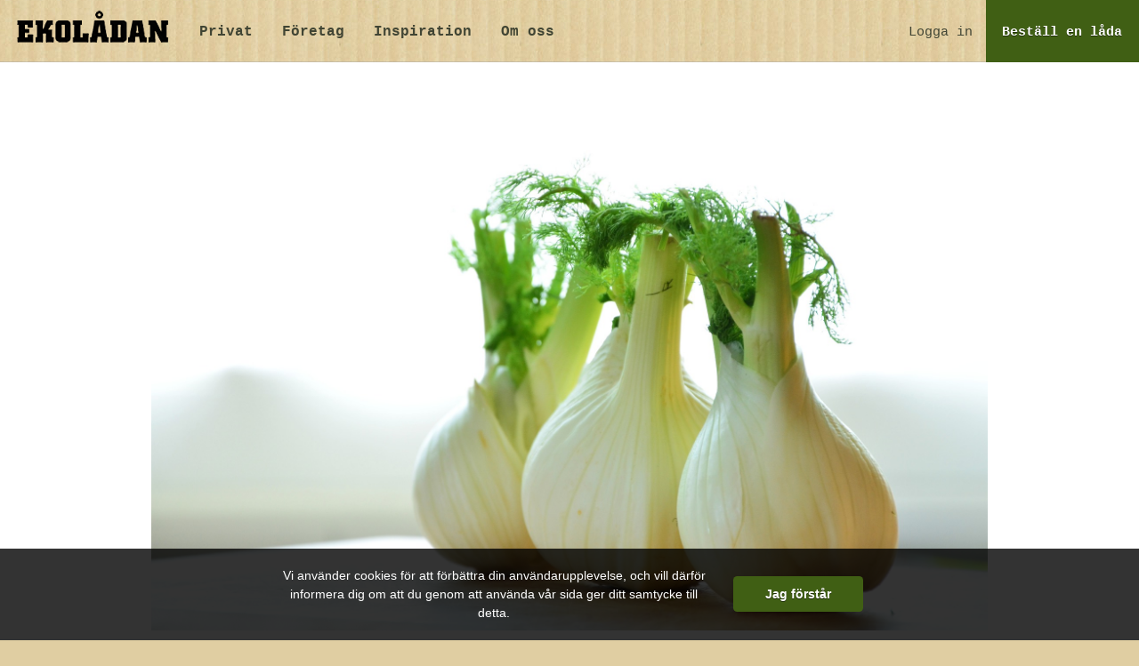

--- FILE ---
content_type: text/html; charset=UTF-8
request_url: https://ekoladan.se/recept/fankal-gurka-med-kapris
body_size: 26762
content:
<!doctype html>
<html class="no-js" lang="sv">
  <head>
    <meta charset="utf-8">
    <meta http-equiv="X-UA-Compatible" content="IE=edge"><script type="text/javascript">(window.NREUM||(NREUM={})).init={ajax:{deny_list:["bam.nr-data.net"]},feature_flags:["soft_nav"]};(window.NREUM||(NREUM={})).loader_config={licenseKey:"d7379a47d2",applicationID:"34820306",browserID:"34820455"};;/*! For license information please see nr-loader-rum-1.308.0.min.js.LICENSE.txt */
(()=>{var e,t,r={163:(e,t,r)=>{"use strict";r.d(t,{j:()=>E});var n=r(384),i=r(1741);var a=r(2555);r(860).K7.genericEvents;const s="experimental.resources",o="register",c=e=>{if(!e||"string"!=typeof e)return!1;try{document.createDocumentFragment().querySelector(e)}catch{return!1}return!0};var d=r(2614),u=r(944),l=r(8122);const f="[data-nr-mask]",g=e=>(0,l.a)(e,(()=>{const e={feature_flags:[],experimental:{allow_registered_children:!1,resources:!1},mask_selector:"*",block_selector:"[data-nr-block]",mask_input_options:{color:!1,date:!1,"datetime-local":!1,email:!1,month:!1,number:!1,range:!1,search:!1,tel:!1,text:!1,time:!1,url:!1,week:!1,textarea:!1,select:!1,password:!0}};return{ajax:{deny_list:void 0,block_internal:!0,enabled:!0,autoStart:!0},api:{get allow_registered_children(){return e.feature_flags.includes(o)||e.experimental.allow_registered_children},set allow_registered_children(t){e.experimental.allow_registered_children=t},duplicate_registered_data:!1},browser_consent_mode:{enabled:!1},distributed_tracing:{enabled:void 0,exclude_newrelic_header:void 0,cors_use_newrelic_header:void 0,cors_use_tracecontext_headers:void 0,allowed_origins:void 0},get feature_flags(){return e.feature_flags},set feature_flags(t){e.feature_flags=t},generic_events:{enabled:!0,autoStart:!0},harvest:{interval:30},jserrors:{enabled:!0,autoStart:!0},logging:{enabled:!0,autoStart:!0},metrics:{enabled:!0,autoStart:!0},obfuscate:void 0,page_action:{enabled:!0},page_view_event:{enabled:!0,autoStart:!0},page_view_timing:{enabled:!0,autoStart:!0},performance:{capture_marks:!1,capture_measures:!1,capture_detail:!0,resources:{get enabled(){return e.feature_flags.includes(s)||e.experimental.resources},set enabled(t){e.experimental.resources=t},asset_types:[],first_party_domains:[],ignore_newrelic:!0}},privacy:{cookies_enabled:!0},proxy:{assets:void 0,beacon:void 0},session:{expiresMs:d.wk,inactiveMs:d.BB},session_replay:{autoStart:!0,enabled:!1,preload:!1,sampling_rate:10,error_sampling_rate:100,collect_fonts:!1,inline_images:!1,fix_stylesheets:!0,mask_all_inputs:!0,get mask_text_selector(){return e.mask_selector},set mask_text_selector(t){c(t)?e.mask_selector="".concat(t,",").concat(f):""===t||null===t?e.mask_selector=f:(0,u.R)(5,t)},get block_class(){return"nr-block"},get ignore_class(){return"nr-ignore"},get mask_text_class(){return"nr-mask"},get block_selector(){return e.block_selector},set block_selector(t){c(t)?e.block_selector+=",".concat(t):""!==t&&(0,u.R)(6,t)},get mask_input_options(){return e.mask_input_options},set mask_input_options(t){t&&"object"==typeof t?e.mask_input_options={...t,password:!0}:(0,u.R)(7,t)}},session_trace:{enabled:!0,autoStart:!0},soft_navigations:{enabled:!0,autoStart:!0},spa:{enabled:!0,autoStart:!0},ssl:void 0,user_actions:{enabled:!0,elementAttributes:["id","className","tagName","type"]}}})());var p=r(6154),m=r(9324);let h=0;const v={buildEnv:m.F3,distMethod:m.Xs,version:m.xv,originTime:p.WN},b={consented:!1},y={appMetadata:{},get consented(){return this.session?.state?.consent||b.consented},set consented(e){b.consented=e},customTransaction:void 0,denyList:void 0,disabled:!1,harvester:void 0,isolatedBacklog:!1,isRecording:!1,loaderType:void 0,maxBytes:3e4,obfuscator:void 0,onerror:void 0,ptid:void 0,releaseIds:{},session:void 0,timeKeeper:void 0,registeredEntities:[],jsAttributesMetadata:{bytes:0},get harvestCount(){return++h}},_=e=>{const t=(0,l.a)(e,y),r=Object.keys(v).reduce((e,t)=>(e[t]={value:v[t],writable:!1,configurable:!0,enumerable:!0},e),{});return Object.defineProperties(t,r)};var w=r(5701);const x=e=>{const t=e.startsWith("http");e+="/",r.p=t?e:"https://"+e};var R=r(7836),k=r(3241);const A={accountID:void 0,trustKey:void 0,agentID:void 0,licenseKey:void 0,applicationID:void 0,xpid:void 0},S=e=>(0,l.a)(e,A),T=new Set;function E(e,t={},r,s){let{init:o,info:c,loader_config:d,runtime:u={},exposed:l=!0}=t;if(!c){const e=(0,n.pV)();o=e.init,c=e.info,d=e.loader_config}e.init=g(o||{}),e.loader_config=S(d||{}),c.jsAttributes??={},p.bv&&(c.jsAttributes.isWorker=!0),e.info=(0,a.D)(c);const f=e.init,m=[c.beacon,c.errorBeacon];T.has(e.agentIdentifier)||(f.proxy.assets&&(x(f.proxy.assets),m.push(f.proxy.assets)),f.proxy.beacon&&m.push(f.proxy.beacon),e.beacons=[...m],function(e){const t=(0,n.pV)();Object.getOwnPropertyNames(i.W.prototype).forEach(r=>{const n=i.W.prototype[r];if("function"!=typeof n||"constructor"===n)return;let a=t[r];e[r]&&!1!==e.exposed&&"micro-agent"!==e.runtime?.loaderType&&(t[r]=(...t)=>{const n=e[r](...t);return a?a(...t):n})})}(e),(0,n.US)("activatedFeatures",w.B)),u.denyList=[...f.ajax.deny_list||[],...f.ajax.block_internal?m:[]],u.ptid=e.agentIdentifier,u.loaderType=r,e.runtime=_(u),T.has(e.agentIdentifier)||(e.ee=R.ee.get(e.agentIdentifier),e.exposed=l,(0,k.W)({agentIdentifier:e.agentIdentifier,drained:!!w.B?.[e.agentIdentifier],type:"lifecycle",name:"initialize",feature:void 0,data:e.config})),T.add(e.agentIdentifier)}},384:(e,t,r)=>{"use strict";r.d(t,{NT:()=>s,US:()=>u,Zm:()=>o,bQ:()=>d,dV:()=>c,pV:()=>l});var n=r(6154),i=r(1863),a=r(1910);const s={beacon:"bam.nr-data.net",errorBeacon:"bam.nr-data.net"};function o(){return n.gm.NREUM||(n.gm.NREUM={}),void 0===n.gm.newrelic&&(n.gm.newrelic=n.gm.NREUM),n.gm.NREUM}function c(){let e=o();return e.o||(e.o={ST:n.gm.setTimeout,SI:n.gm.setImmediate||n.gm.setInterval,CT:n.gm.clearTimeout,XHR:n.gm.XMLHttpRequest,REQ:n.gm.Request,EV:n.gm.Event,PR:n.gm.Promise,MO:n.gm.MutationObserver,FETCH:n.gm.fetch,WS:n.gm.WebSocket},(0,a.i)(...Object.values(e.o))),e}function d(e,t){let r=o();r.initializedAgents??={},t.initializedAt={ms:(0,i.t)(),date:new Date},r.initializedAgents[e]=t}function u(e,t){o()[e]=t}function l(){return function(){let e=o();const t=e.info||{};e.info={beacon:s.beacon,errorBeacon:s.errorBeacon,...t}}(),function(){let e=o();const t=e.init||{};e.init={...t}}(),c(),function(){let e=o();const t=e.loader_config||{};e.loader_config={...t}}(),o()}},782:(e,t,r)=>{"use strict";r.d(t,{T:()=>n});const n=r(860).K7.pageViewTiming},860:(e,t,r)=>{"use strict";r.d(t,{$J:()=>u,K7:()=>c,P3:()=>d,XX:()=>i,Yy:()=>o,df:()=>a,qY:()=>n,v4:()=>s});const n="events",i="jserrors",a="browser/blobs",s="rum",o="browser/logs",c={ajax:"ajax",genericEvents:"generic_events",jserrors:i,logging:"logging",metrics:"metrics",pageAction:"page_action",pageViewEvent:"page_view_event",pageViewTiming:"page_view_timing",sessionReplay:"session_replay",sessionTrace:"session_trace",softNav:"soft_navigations",spa:"spa"},d={[c.pageViewEvent]:1,[c.pageViewTiming]:2,[c.metrics]:3,[c.jserrors]:4,[c.spa]:5,[c.ajax]:6,[c.sessionTrace]:7,[c.softNav]:8,[c.sessionReplay]:9,[c.logging]:10,[c.genericEvents]:11},u={[c.pageViewEvent]:s,[c.pageViewTiming]:n,[c.ajax]:n,[c.spa]:n,[c.softNav]:n,[c.metrics]:i,[c.jserrors]:i,[c.sessionTrace]:a,[c.sessionReplay]:a,[c.logging]:o,[c.genericEvents]:"ins"}},944:(e,t,r)=>{"use strict";r.d(t,{R:()=>i});var n=r(3241);function i(e,t){"function"==typeof console.debug&&(console.debug("New Relic Warning: https://github.com/newrelic/newrelic-browser-agent/blob/main/docs/warning-codes.md#".concat(e),t),(0,n.W)({agentIdentifier:null,drained:null,type:"data",name:"warn",feature:"warn",data:{code:e,secondary:t}}))}},1687:(e,t,r)=>{"use strict";r.d(t,{Ak:()=>d,Ze:()=>f,x3:()=>u});var n=r(3241),i=r(7836),a=r(3606),s=r(860),o=r(2646);const c={};function d(e,t){const r={staged:!1,priority:s.P3[t]||0};l(e),c[e].get(t)||c[e].set(t,r)}function u(e,t){e&&c[e]&&(c[e].get(t)&&c[e].delete(t),p(e,t,!1),c[e].size&&g(e))}function l(e){if(!e)throw new Error("agentIdentifier required");c[e]||(c[e]=new Map)}function f(e="",t="feature",r=!1){if(l(e),!e||!c[e].get(t)||r)return p(e,t);c[e].get(t).staged=!0,g(e)}function g(e){const t=Array.from(c[e]);t.every(([e,t])=>t.staged)&&(t.sort((e,t)=>e[1].priority-t[1].priority),t.forEach(([t])=>{c[e].delete(t),p(e,t)}))}function p(e,t,r=!0){const s=e?i.ee.get(e):i.ee,c=a.i.handlers;if(!s.aborted&&s.backlog&&c){if((0,n.W)({agentIdentifier:e,type:"lifecycle",name:"drain",feature:t}),r){const e=s.backlog[t],r=c[t];if(r){for(let t=0;e&&t<e.length;++t)m(e[t],r);Object.entries(r).forEach(([e,t])=>{Object.values(t||{}).forEach(t=>{t[0]?.on&&t[0]?.context()instanceof o.y&&t[0].on(e,t[1])})})}}s.isolatedBacklog||delete c[t],s.backlog[t]=null,s.emit("drain-"+t,[])}}function m(e,t){var r=e[1];Object.values(t[r]||{}).forEach(t=>{var r=e[0];if(t[0]===r){var n=t[1],i=e[3],a=e[2];n.apply(i,a)}})}},1738:(e,t,r)=>{"use strict";r.d(t,{U:()=>g,Y:()=>f});var n=r(3241),i=r(9908),a=r(1863),s=r(944),o=r(5701),c=r(3969),d=r(8362),u=r(860),l=r(4261);function f(e,t,r,a){const f=a||r;!f||f[e]&&f[e]!==d.d.prototype[e]||(f[e]=function(){(0,i.p)(c.xV,["API/"+e+"/called"],void 0,u.K7.metrics,r.ee),(0,n.W)({agentIdentifier:r.agentIdentifier,drained:!!o.B?.[r.agentIdentifier],type:"data",name:"api",feature:l.Pl+e,data:{}});try{return t.apply(this,arguments)}catch(e){(0,s.R)(23,e)}})}function g(e,t,r,n,s){const o=e.info;null===r?delete o.jsAttributes[t]:o.jsAttributes[t]=r,(s||null===r)&&(0,i.p)(l.Pl+n,[(0,a.t)(),t,r],void 0,"session",e.ee)}},1741:(e,t,r)=>{"use strict";r.d(t,{W:()=>a});var n=r(944),i=r(4261);class a{#e(e,...t){if(this[e]!==a.prototype[e])return this[e](...t);(0,n.R)(35,e)}addPageAction(e,t){return this.#e(i.hG,e,t)}register(e){return this.#e(i.eY,e)}recordCustomEvent(e,t){return this.#e(i.fF,e,t)}setPageViewName(e,t){return this.#e(i.Fw,e,t)}setCustomAttribute(e,t,r){return this.#e(i.cD,e,t,r)}noticeError(e,t){return this.#e(i.o5,e,t)}setUserId(e,t=!1){return this.#e(i.Dl,e,t)}setApplicationVersion(e){return this.#e(i.nb,e)}setErrorHandler(e){return this.#e(i.bt,e)}addRelease(e,t){return this.#e(i.k6,e,t)}log(e,t){return this.#e(i.$9,e,t)}start(){return this.#e(i.d3)}finished(e){return this.#e(i.BL,e)}recordReplay(){return this.#e(i.CH)}pauseReplay(){return this.#e(i.Tb)}addToTrace(e){return this.#e(i.U2,e)}setCurrentRouteName(e){return this.#e(i.PA,e)}interaction(e){return this.#e(i.dT,e)}wrapLogger(e,t,r){return this.#e(i.Wb,e,t,r)}measure(e,t){return this.#e(i.V1,e,t)}consent(e){return this.#e(i.Pv,e)}}},1863:(e,t,r)=>{"use strict";function n(){return Math.floor(performance.now())}r.d(t,{t:()=>n})},1910:(e,t,r)=>{"use strict";r.d(t,{i:()=>a});var n=r(944);const i=new Map;function a(...e){return e.every(e=>{if(i.has(e))return i.get(e);const t="function"==typeof e?e.toString():"",r=t.includes("[native code]"),a=t.includes("nrWrapper");return r||a||(0,n.R)(64,e?.name||t),i.set(e,r),r})}},2555:(e,t,r)=>{"use strict";r.d(t,{D:()=>o,f:()=>s});var n=r(384),i=r(8122);const a={beacon:n.NT.beacon,errorBeacon:n.NT.errorBeacon,licenseKey:void 0,applicationID:void 0,sa:void 0,queueTime:void 0,applicationTime:void 0,ttGuid:void 0,user:void 0,account:void 0,product:void 0,extra:void 0,jsAttributes:{},userAttributes:void 0,atts:void 0,transactionName:void 0,tNamePlain:void 0};function s(e){try{return!!e.licenseKey&&!!e.errorBeacon&&!!e.applicationID}catch(e){return!1}}const o=e=>(0,i.a)(e,a)},2614:(e,t,r)=>{"use strict";r.d(t,{BB:()=>s,H3:()=>n,g:()=>d,iL:()=>c,tS:()=>o,uh:()=>i,wk:()=>a});const n="NRBA",i="SESSION",a=144e5,s=18e5,o={STARTED:"session-started",PAUSE:"session-pause",RESET:"session-reset",RESUME:"session-resume",UPDATE:"session-update"},c={SAME_TAB:"same-tab",CROSS_TAB:"cross-tab"},d={OFF:0,FULL:1,ERROR:2}},2646:(e,t,r)=>{"use strict";r.d(t,{y:()=>n});class n{constructor(e){this.contextId=e}}},2843:(e,t,r)=>{"use strict";r.d(t,{G:()=>a,u:()=>i});var n=r(3878);function i(e,t=!1,r,i){(0,n.DD)("visibilitychange",function(){if(t)return void("hidden"===document.visibilityState&&e());e(document.visibilityState)},r,i)}function a(e,t,r){(0,n.sp)("pagehide",e,t,r)}},3241:(e,t,r)=>{"use strict";r.d(t,{W:()=>a});var n=r(6154);const i="newrelic";function a(e={}){try{n.gm.dispatchEvent(new CustomEvent(i,{detail:e}))}catch(e){}}},3606:(e,t,r)=>{"use strict";r.d(t,{i:()=>a});var n=r(9908);a.on=s;var i=a.handlers={};function a(e,t,r,a){s(a||n.d,i,e,t,r)}function s(e,t,r,i,a){a||(a="feature"),e||(e=n.d);var s=t[a]=t[a]||{};(s[r]=s[r]||[]).push([e,i])}},3878:(e,t,r)=>{"use strict";function n(e,t){return{capture:e,passive:!1,signal:t}}function i(e,t,r=!1,i){window.addEventListener(e,t,n(r,i))}function a(e,t,r=!1,i){document.addEventListener(e,t,n(r,i))}r.d(t,{DD:()=>a,jT:()=>n,sp:()=>i})},3969:(e,t,r)=>{"use strict";r.d(t,{TZ:()=>n,XG:()=>o,rs:()=>i,xV:()=>s,z_:()=>a});const n=r(860).K7.metrics,i="sm",a="cm",s="storeSupportabilityMetrics",o="storeEventMetrics"},4234:(e,t,r)=>{"use strict";r.d(t,{W:()=>a});var n=r(7836),i=r(1687);class a{constructor(e,t){this.agentIdentifier=e,this.ee=n.ee.get(e),this.featureName=t,this.blocked=!1}deregisterDrain(){(0,i.x3)(this.agentIdentifier,this.featureName)}}},4261:(e,t,r)=>{"use strict";r.d(t,{$9:()=>d,BL:()=>o,CH:()=>g,Dl:()=>_,Fw:()=>y,PA:()=>h,Pl:()=>n,Pv:()=>k,Tb:()=>l,U2:()=>a,V1:()=>R,Wb:()=>x,bt:()=>b,cD:()=>v,d3:()=>w,dT:()=>c,eY:()=>p,fF:()=>f,hG:()=>i,k6:()=>s,nb:()=>m,o5:()=>u});const n="api-",i="addPageAction",a="addToTrace",s="addRelease",o="finished",c="interaction",d="log",u="noticeError",l="pauseReplay",f="recordCustomEvent",g="recordReplay",p="register",m="setApplicationVersion",h="setCurrentRouteName",v="setCustomAttribute",b="setErrorHandler",y="setPageViewName",_="setUserId",w="start",x="wrapLogger",R="measure",k="consent"},5289:(e,t,r)=>{"use strict";r.d(t,{GG:()=>s,Qr:()=>c,sB:()=>o});var n=r(3878),i=r(6389);function a(){return"undefined"==typeof document||"complete"===document.readyState}function s(e,t){if(a())return e();const r=(0,i.J)(e),s=setInterval(()=>{a()&&(clearInterval(s),r())},500);(0,n.sp)("load",r,t)}function o(e){if(a())return e();(0,n.DD)("DOMContentLoaded",e)}function c(e){if(a())return e();(0,n.sp)("popstate",e)}},5607:(e,t,r)=>{"use strict";r.d(t,{W:()=>n});const n=(0,r(9566).bz)()},5701:(e,t,r)=>{"use strict";r.d(t,{B:()=>a,t:()=>s});var n=r(3241);const i=new Set,a={};function s(e,t){const r=t.agentIdentifier;a[r]??={},e&&"object"==typeof e&&(i.has(r)||(t.ee.emit("rumresp",[e]),a[r]=e,i.add(r),(0,n.W)({agentIdentifier:r,loaded:!0,drained:!0,type:"lifecycle",name:"load",feature:void 0,data:e})))}},6154:(e,t,r)=>{"use strict";r.d(t,{OF:()=>c,RI:()=>i,WN:()=>u,bv:()=>a,eN:()=>l,gm:()=>s,mw:()=>o,sb:()=>d});var n=r(1863);const i="undefined"!=typeof window&&!!window.document,a="undefined"!=typeof WorkerGlobalScope&&("undefined"!=typeof self&&self instanceof WorkerGlobalScope&&self.navigator instanceof WorkerNavigator||"undefined"!=typeof globalThis&&globalThis instanceof WorkerGlobalScope&&globalThis.navigator instanceof WorkerNavigator),s=i?window:"undefined"!=typeof WorkerGlobalScope&&("undefined"!=typeof self&&self instanceof WorkerGlobalScope&&self||"undefined"!=typeof globalThis&&globalThis instanceof WorkerGlobalScope&&globalThis),o=Boolean("hidden"===s?.document?.visibilityState),c=/iPad|iPhone|iPod/.test(s.navigator?.userAgent),d=c&&"undefined"==typeof SharedWorker,u=((()=>{const e=s.navigator?.userAgent?.match(/Firefox[/\s](\d+\.\d+)/);Array.isArray(e)&&e.length>=2&&e[1]})(),Date.now()-(0,n.t)()),l=()=>"undefined"!=typeof PerformanceNavigationTiming&&s?.performance?.getEntriesByType("navigation")?.[0]?.responseStart},6389:(e,t,r)=>{"use strict";function n(e,t=500,r={}){const n=r?.leading||!1;let i;return(...r)=>{n&&void 0===i&&(e.apply(this,r),i=setTimeout(()=>{i=clearTimeout(i)},t)),n||(clearTimeout(i),i=setTimeout(()=>{e.apply(this,r)},t))}}function i(e){let t=!1;return(...r)=>{t||(t=!0,e.apply(this,r))}}r.d(t,{J:()=>i,s:()=>n})},6630:(e,t,r)=>{"use strict";r.d(t,{T:()=>n});const n=r(860).K7.pageViewEvent},7699:(e,t,r)=>{"use strict";r.d(t,{It:()=>a,KC:()=>o,No:()=>i,qh:()=>s});var n=r(860);const i=16e3,a=1e6,s="SESSION_ERROR",o={[n.K7.logging]:!0,[n.K7.genericEvents]:!1,[n.K7.jserrors]:!1,[n.K7.ajax]:!1}},7836:(e,t,r)=>{"use strict";r.d(t,{P:()=>o,ee:()=>c});var n=r(384),i=r(8990),a=r(2646),s=r(5607);const o="nr@context:".concat(s.W),c=function e(t,r){var n={},s={},u={},l=!1;try{l=16===r.length&&d.initializedAgents?.[r]?.runtime.isolatedBacklog}catch(e){}var f={on:p,addEventListener:p,removeEventListener:function(e,t){var r=n[e];if(!r)return;for(var i=0;i<r.length;i++)r[i]===t&&r.splice(i,1)},emit:function(e,r,n,i,a){!1!==a&&(a=!0);if(c.aborted&&!i)return;t&&a&&t.emit(e,r,n);var o=g(n);m(e).forEach(e=>{e.apply(o,r)});var d=v()[s[e]];d&&d.push([f,e,r,o]);return o},get:h,listeners:m,context:g,buffer:function(e,t){const r=v();if(t=t||"feature",f.aborted)return;Object.entries(e||{}).forEach(([e,n])=>{s[n]=t,t in r||(r[t]=[])})},abort:function(){f._aborted=!0,Object.keys(f.backlog).forEach(e=>{delete f.backlog[e]})},isBuffering:function(e){return!!v()[s[e]]},debugId:r,backlog:l?{}:t&&"object"==typeof t.backlog?t.backlog:{},isolatedBacklog:l};return Object.defineProperty(f,"aborted",{get:()=>{let e=f._aborted||!1;return e||(t&&(e=t.aborted),e)}}),f;function g(e){return e&&e instanceof a.y?e:e?(0,i.I)(e,o,()=>new a.y(o)):new a.y(o)}function p(e,t){n[e]=m(e).concat(t)}function m(e){return n[e]||[]}function h(t){return u[t]=u[t]||e(f,t)}function v(){return f.backlog}}(void 0,"globalEE"),d=(0,n.Zm)();d.ee||(d.ee=c)},8122:(e,t,r)=>{"use strict";r.d(t,{a:()=>i});var n=r(944);function i(e,t){try{if(!e||"object"!=typeof e)return(0,n.R)(3);if(!t||"object"!=typeof t)return(0,n.R)(4);const r=Object.create(Object.getPrototypeOf(t),Object.getOwnPropertyDescriptors(t)),a=0===Object.keys(r).length?e:r;for(let s in a)if(void 0!==e[s])try{if(null===e[s]){r[s]=null;continue}Array.isArray(e[s])&&Array.isArray(t[s])?r[s]=Array.from(new Set([...e[s],...t[s]])):"object"==typeof e[s]&&"object"==typeof t[s]?r[s]=i(e[s],t[s]):r[s]=e[s]}catch(e){r[s]||(0,n.R)(1,e)}return r}catch(e){(0,n.R)(2,e)}}},8362:(e,t,r)=>{"use strict";r.d(t,{d:()=>a});var n=r(9566),i=r(1741);class a extends i.W{agentIdentifier=(0,n.LA)(16)}},8374:(e,t,r)=>{r.nc=(()=>{try{return document?.currentScript?.nonce}catch(e){}return""})()},8990:(e,t,r)=>{"use strict";r.d(t,{I:()=>i});var n=Object.prototype.hasOwnProperty;function i(e,t,r){if(n.call(e,t))return e[t];var i=r();if(Object.defineProperty&&Object.keys)try{return Object.defineProperty(e,t,{value:i,writable:!0,enumerable:!1}),i}catch(e){}return e[t]=i,i}},9324:(e,t,r)=>{"use strict";r.d(t,{F3:()=>i,Xs:()=>a,xv:()=>n});const n="1.308.0",i="PROD",a="CDN"},9566:(e,t,r)=>{"use strict";r.d(t,{LA:()=>o,bz:()=>s});var n=r(6154);const i="xxxxxxxx-xxxx-4xxx-yxxx-xxxxxxxxxxxx";function a(e,t){return e?15&e[t]:16*Math.random()|0}function s(){const e=n.gm?.crypto||n.gm?.msCrypto;let t,r=0;return e&&e.getRandomValues&&(t=e.getRandomValues(new Uint8Array(30))),i.split("").map(e=>"x"===e?a(t,r++).toString(16):"y"===e?(3&a()|8).toString(16):e).join("")}function o(e){const t=n.gm?.crypto||n.gm?.msCrypto;let r,i=0;t&&t.getRandomValues&&(r=t.getRandomValues(new Uint8Array(e)));const s=[];for(var o=0;o<e;o++)s.push(a(r,i++).toString(16));return s.join("")}},9908:(e,t,r)=>{"use strict";r.d(t,{d:()=>n,p:()=>i});var n=r(7836).ee.get("handle");function i(e,t,r,i,a){a?(a.buffer([e],i),a.emit(e,t,r)):(n.buffer([e],i),n.emit(e,t,r))}}},n={};function i(e){var t=n[e];if(void 0!==t)return t.exports;var a=n[e]={exports:{}};return r[e](a,a.exports,i),a.exports}i.m=r,i.d=(e,t)=>{for(var r in t)i.o(t,r)&&!i.o(e,r)&&Object.defineProperty(e,r,{enumerable:!0,get:t[r]})},i.f={},i.e=e=>Promise.all(Object.keys(i.f).reduce((t,r)=>(i.f[r](e,t),t),[])),i.u=e=>"nr-rum-1.308.0.min.js",i.o=(e,t)=>Object.prototype.hasOwnProperty.call(e,t),e={},t="NRBA-1.308.0.PROD:",i.l=(r,n,a,s)=>{if(e[r])e[r].push(n);else{var o,c;if(void 0!==a)for(var d=document.getElementsByTagName("script"),u=0;u<d.length;u++){var l=d[u];if(l.getAttribute("src")==r||l.getAttribute("data-webpack")==t+a){o=l;break}}if(!o){c=!0;var f={296:"sha512-+MIMDsOcckGXa1EdWHqFNv7P+JUkd5kQwCBr3KE6uCvnsBNUrdSt4a/3/L4j4TxtnaMNjHpza2/erNQbpacJQA=="};(o=document.createElement("script")).charset="utf-8",i.nc&&o.setAttribute("nonce",i.nc),o.setAttribute("data-webpack",t+a),o.src=r,0!==o.src.indexOf(window.location.origin+"/")&&(o.crossOrigin="anonymous"),f[s]&&(o.integrity=f[s])}e[r]=[n];var g=(t,n)=>{o.onerror=o.onload=null,clearTimeout(p);var i=e[r];if(delete e[r],o.parentNode&&o.parentNode.removeChild(o),i&&i.forEach(e=>e(n)),t)return t(n)},p=setTimeout(g.bind(null,void 0,{type:"timeout",target:o}),12e4);o.onerror=g.bind(null,o.onerror),o.onload=g.bind(null,o.onload),c&&document.head.appendChild(o)}},i.r=e=>{"undefined"!=typeof Symbol&&Symbol.toStringTag&&Object.defineProperty(e,Symbol.toStringTag,{value:"Module"}),Object.defineProperty(e,"__esModule",{value:!0})},i.p="https://js-agent.newrelic.com/",(()=>{var e={374:0,840:0};i.f.j=(t,r)=>{var n=i.o(e,t)?e[t]:void 0;if(0!==n)if(n)r.push(n[2]);else{var a=new Promise((r,i)=>n=e[t]=[r,i]);r.push(n[2]=a);var s=i.p+i.u(t),o=new Error;i.l(s,r=>{if(i.o(e,t)&&(0!==(n=e[t])&&(e[t]=void 0),n)){var a=r&&("load"===r.type?"missing":r.type),s=r&&r.target&&r.target.src;o.message="Loading chunk "+t+" failed: ("+a+": "+s+")",o.name="ChunkLoadError",o.type=a,o.request=s,n[1](o)}},"chunk-"+t,t)}};var t=(t,r)=>{var n,a,[s,o,c]=r,d=0;if(s.some(t=>0!==e[t])){for(n in o)i.o(o,n)&&(i.m[n]=o[n]);if(c)c(i)}for(t&&t(r);d<s.length;d++)a=s[d],i.o(e,a)&&e[a]&&e[a][0](),e[a]=0},r=self["webpackChunk:NRBA-1.308.0.PROD"]=self["webpackChunk:NRBA-1.308.0.PROD"]||[];r.forEach(t.bind(null,0)),r.push=t.bind(null,r.push.bind(r))})(),(()=>{"use strict";i(8374);var e=i(8362),t=i(860);const r=Object.values(t.K7);var n=i(163);var a=i(9908),s=i(1863),o=i(4261),c=i(1738);var d=i(1687),u=i(4234),l=i(5289),f=i(6154),g=i(944),p=i(384);const m=e=>f.RI&&!0===e?.privacy.cookies_enabled;function h(e){return!!(0,p.dV)().o.MO&&m(e)&&!0===e?.session_trace.enabled}var v=i(6389),b=i(7699);class y extends u.W{constructor(e,t){super(e.agentIdentifier,t),this.agentRef=e,this.abortHandler=void 0,this.featAggregate=void 0,this.loadedSuccessfully=void 0,this.onAggregateImported=new Promise(e=>{this.loadedSuccessfully=e}),this.deferred=Promise.resolve(),!1===e.init[this.featureName].autoStart?this.deferred=new Promise((t,r)=>{this.ee.on("manual-start-all",(0,v.J)(()=>{(0,d.Ak)(e.agentIdentifier,this.featureName),t()}))}):(0,d.Ak)(e.agentIdentifier,t)}importAggregator(e,t,r={}){if(this.featAggregate)return;const n=async()=>{let n;await this.deferred;try{if(m(e.init)){const{setupAgentSession:t}=await i.e(296).then(i.bind(i,3305));n=t(e)}}catch(e){(0,g.R)(20,e),this.ee.emit("internal-error",[e]),(0,a.p)(b.qh,[e],void 0,this.featureName,this.ee)}try{if(!this.#t(this.featureName,n,e.init))return(0,d.Ze)(this.agentIdentifier,this.featureName),void this.loadedSuccessfully(!1);const{Aggregate:i}=await t();this.featAggregate=new i(e,r),e.runtime.harvester.initializedAggregates.push(this.featAggregate),this.loadedSuccessfully(!0)}catch(e){(0,g.R)(34,e),this.abortHandler?.(),(0,d.Ze)(this.agentIdentifier,this.featureName,!0),this.loadedSuccessfully(!1),this.ee&&this.ee.abort()}};f.RI?(0,l.GG)(()=>n(),!0):n()}#t(e,r,n){if(this.blocked)return!1;switch(e){case t.K7.sessionReplay:return h(n)&&!!r;case t.K7.sessionTrace:return!!r;default:return!0}}}var _=i(6630),w=i(2614),x=i(3241);class R extends y{static featureName=_.T;constructor(e){var t;super(e,_.T),this.setupInspectionEvents(e.agentIdentifier),t=e,(0,c.Y)(o.Fw,function(e,r){"string"==typeof e&&("/"!==e.charAt(0)&&(e="/"+e),t.runtime.customTransaction=(r||"http://custom.transaction")+e,(0,a.p)(o.Pl+o.Fw,[(0,s.t)()],void 0,void 0,t.ee))},t),this.importAggregator(e,()=>i.e(296).then(i.bind(i,3943)))}setupInspectionEvents(e){const t=(t,r)=>{t&&(0,x.W)({agentIdentifier:e,timeStamp:t.timeStamp,loaded:"complete"===t.target.readyState,type:"window",name:r,data:t.target.location+""})};(0,l.sB)(e=>{t(e,"DOMContentLoaded")}),(0,l.GG)(e=>{t(e,"load")}),(0,l.Qr)(e=>{t(e,"navigate")}),this.ee.on(w.tS.UPDATE,(t,r)=>{(0,x.W)({agentIdentifier:e,type:"lifecycle",name:"session",data:r})})}}class k extends e.d{constructor(e){var t;(super(),f.gm)?(this.features={},(0,p.bQ)(this.agentIdentifier,this),this.desiredFeatures=new Set(e.features||[]),this.desiredFeatures.add(R),(0,n.j)(this,e,e.loaderType||"agent"),t=this,(0,c.Y)(o.cD,function(e,r,n=!1){if("string"==typeof e){if(["string","number","boolean"].includes(typeof r)||null===r)return(0,c.U)(t,e,r,o.cD,n);(0,g.R)(40,typeof r)}else(0,g.R)(39,typeof e)},t),function(e){(0,c.Y)(o.Dl,function(t,r=!1){if("string"!=typeof t&&null!==t)return void(0,g.R)(41,typeof t);const n=e.info.jsAttributes["enduser.id"];r&&null!=n&&n!==t?(0,a.p)(o.Pl+"setUserIdAndResetSession",[t],void 0,"session",e.ee):(0,c.U)(e,"enduser.id",t,o.Dl,!0)},e)}(this),function(e){(0,c.Y)(o.nb,function(t){if("string"==typeof t||null===t)return(0,c.U)(e,"application.version",t,o.nb,!1);(0,g.R)(42,typeof t)},e)}(this),function(e){(0,c.Y)(o.d3,function(){e.ee.emit("manual-start-all")},e)}(this),function(e){(0,c.Y)(o.Pv,function(t=!0){if("boolean"==typeof t){if((0,a.p)(o.Pl+o.Pv,[t],void 0,"session",e.ee),e.runtime.consented=t,t){const t=e.features.page_view_event;t.onAggregateImported.then(e=>{const r=t.featAggregate;e&&!r.sentRum&&r.sendRum()})}}else(0,g.R)(65,typeof t)},e)}(this),this.run()):(0,g.R)(21)}get config(){return{info:this.info,init:this.init,loader_config:this.loader_config,runtime:this.runtime}}get api(){return this}run(){try{const e=function(e){const t={};return r.forEach(r=>{t[r]=!!e[r]?.enabled}),t}(this.init),n=[...this.desiredFeatures];n.sort((e,r)=>t.P3[e.featureName]-t.P3[r.featureName]),n.forEach(r=>{if(!e[r.featureName]&&r.featureName!==t.K7.pageViewEvent)return;if(r.featureName===t.K7.spa)return void(0,g.R)(67);const n=function(e){switch(e){case t.K7.ajax:return[t.K7.jserrors];case t.K7.sessionTrace:return[t.K7.ajax,t.K7.pageViewEvent];case t.K7.sessionReplay:return[t.K7.sessionTrace];case t.K7.pageViewTiming:return[t.K7.pageViewEvent];default:return[]}}(r.featureName).filter(e=>!(e in this.features));n.length>0&&(0,g.R)(36,{targetFeature:r.featureName,missingDependencies:n}),this.features[r.featureName]=new r(this)})}catch(e){(0,g.R)(22,e);for(const e in this.features)this.features[e].abortHandler?.();const t=(0,p.Zm)();delete t.initializedAgents[this.agentIdentifier]?.features,delete this.sharedAggregator;return t.ee.get(this.agentIdentifier).abort(),!1}}}var A=i(2843),S=i(782);class T extends y{static featureName=S.T;constructor(e){super(e,S.T),f.RI&&((0,A.u)(()=>(0,a.p)("docHidden",[(0,s.t)()],void 0,S.T,this.ee),!0),(0,A.G)(()=>(0,a.p)("winPagehide",[(0,s.t)()],void 0,S.T,this.ee)),this.importAggregator(e,()=>i.e(296).then(i.bind(i,2117))))}}var E=i(3969);class I extends y{static featureName=E.TZ;constructor(e){super(e,E.TZ),f.RI&&document.addEventListener("securitypolicyviolation",e=>{(0,a.p)(E.xV,["Generic/CSPViolation/Detected"],void 0,this.featureName,this.ee)}),this.importAggregator(e,()=>i.e(296).then(i.bind(i,9623)))}}new k({features:[R,T,I],loaderType:"lite"})})()})();</script>

    <title>Fänkål &#038; gurka med kapris - Ekolådan</title>
    <meta name="description" content="Vi har samlat en massa recept under åren, här är ett urval av dem.">
    <meta name="viewport" content="width=device-width, initial-scale=1, user-scalable=no">
    <meta name="csrf-token" content="34RR2AKF8Q3UHvuDTIcQ9wD4qrzAm6yzPEf51D8N">

    <!-- favicon -->
    <link rel="icon" type="image/png" href="https://ekoladan.se/images/favicon.png">
    <link rel="icon" type="image/png" href="https://ekoladan.se/images/favicon-32.png" sizes="32x32">

    <!-- facebook -->
    <meta property="og:title" content="Fänkål &#038; gurka med kapris">
    <meta property="og:description" content="Vi har samlat en massa recept under åren, här är ett urval av dem.">
    <meta property="og:image" content="">
    <meta property="og:site_name" content="Ekolådan">
    <meta property="og:url" content="https://ekoladan.se/recept/fankal-gurka-med-kapris">
    <meta property="og:locale" content="sv_SE">
    <meta property="og:type" content="website">

    <!-- styles -->
    <link rel="stylesheet" href="https://ekoladan.se/styles/main.css">

    <!-- modernizr -->
    <script src="https://ekoladan.se/scripts/vendor/modernizr-custom.js"></script>

    <!-- facebook pixel -->
    <script>
      !function(f,b,e,v,n,t,s){if(f.fbq)return;n=f.fbq=function(){n.callMethod?
      n.callMethod.apply(n,arguments):n.queue.push(arguments)};if(!f._fbq)f._fbq=n;
      n.push=n;n.loaded=!0;n.version='2.0';n.queue=[];t=b.createElement(e);t.async=!0;
      t.src=v;s=b.getElementsByTagName(e)[0];s.parentNode.insertBefore(t,s)}(window,
      document,'script','//connect.facebook.net/en_US/fbevents.js');
      fbq('init', '983685321731124');
      fbq('track', 'PageView');
    </script>
    <noscript>
      <img height="1" width="1" style="display:none" src="https://www.facebook.com/tr?id=983685321731124&amp;ev=PageView&amp;noscript=1"/>
    </noscript>
  </head>

  
      <body>
  	 
    <div id="vue-app">
              <div class="header js-header">
  <div class="header__mobileTrigger js-header-drawer" href="#">Meny</div>
  <cart-widget></cart-widget>
  <a class="header__logo" href="https://ekoladan.se"></a>
  <div class="header__navigation js-header-navigation">
                  <div class="header__item is-subtle is-right js-header-item">
          <a class="header__link js-header-link" href="https://ekoladan.se/medlem/logga-in">Logga in</a>
        </div>
      
              <div class="header__item js-header-item header__item--private ">
          <a class="header__link js-header-link" href="https://ekoladan.se/handla/privat">Privat</a>
                      <ul class="header__subItems js-header-sub-items">
                              <ul class="header__subItem">
                  <a class="header__subLink" href="https://ekoladan.se/handla/privat">L&aring;dor</a>
                </ul>
                              <ul class="header__subItem">
                  <a class="header__subLink" href="https://ekoladan.se/handla/privat/tillaggsvaror">Till&auml;ggsvaror</a>
                </ul>
                              <ul class="header__subItem">
                  <a class="header__subLink" href="https://ekoladan.se/handla/privat/nasta-veckas-lador">Aktuellt l&aring;dinneh&aring;ll</a>
                </ul>
                              <ul class="header__subItem">
                  <a class="header__subLink" href="https://ekoladan.se/medlem/registrera">Skapa konto</a>
                </ul>
                              <ul class="header__subItem">
                  <a class="header__subLink" href="https://ekoladan.se/handla/privat/sa-fungerar-det">S&aring; fungerar det</a>
                </ul>
                              <ul class="header__subItem">
                  <a class="header__subLink" href="https://ekoladan.se/handla/privat/leveransvillkor">Leveransvillkor</a>
                </ul>
                              <ul class="header__subItem">
                  <a class="header__subLink" href="https://ekoladan.se/medlem/ge-bort-en-lada">Ge bort Ekol&aring;dan</a>
                </ul>
                          </ul>
                  </div>
              <div class="header__item js-header-item header__item--company ">
          <a class="header__link js-header-link" href="https://ekoladan.se/handla/foretag">F&ouml;retag</a>
                      <ul class="header__subItems js-header-sub-items">
                              <ul class="header__subItem">
                  <a class="header__subLink" href="https://ekoladan.se/handla/foretag">L&aring;dor</a>
                </ul>
                              <ul class="header__subItem">
                  <a class="header__subLink" href="https://ekoladan.se/handla/foretag/tillaggsvaror">Till&auml;ggsvaror</a>
                </ul>
                              <ul class="header__subItem">
                  <a class="header__subLink" href="https://ekoladan.se/handla/foretag/nasta-veckas-lador">Aktuellt l&aring;dinneh&aring;ll</a>
                </ul>
                              <ul class="header__subItem">
                  <a class="header__subLink" href="https://ekoladan.se/medlem/registrera-foretag">Skapa konto</a>
                </ul>
                              <ul class="header__subItem">
                  <a class="header__subLink" href="https://ekoladan.se/handla/foretag/sa-fungerar-det">S&aring; fungerar det</a>
                </ul>
                              <ul class="header__subItem">
                  <a class="header__subLink" href="https://ekoladan.se/handla/foretag/leveransvillkor">Leveransvillkor</a>
                </ul>
                          </ul>
                  </div>
              <div class="header__item js-header-item  ">
          <a class="header__link js-header-link" href="https://ekoladan.se/ravaruskolan">Inspiration</a>
                      <ul class="header__subItems js-header-sub-items">
                              <ul class="header__subItem">
                  <a class="header__subLink" href="https://ekoladan.se/ravaruskolan">R&aring;varuskolan</a>
                </ul>
                              <ul class="header__subItem">
                  <a class="header__subLink" href="https://ekoladan.se/recept">Recept</a>
                </ul>
                              <ul class="header__subItem">
                  <a class="header__subLink" href="https://ekoladan.se/veckobrev">Veckobrev</a>
                </ul>
                          </ul>
                  </div>
              <div class="header__item js-header-item  ">
          <a class="header__link js-header-link" href="https://ekoladan.se/om-ekoladan">Om oss</a>
                      <ul class="header__subItems js-header-sub-items">
                              <ul class="header__subItem">
                  <a class="header__subLink" href="https://ekoladan.se/om-ekoladan">Varf&ouml;r Ekol&aring;dan?</a>
                </ul>
                              <ul class="header__subItem">
                  <a class="header__subLink" href="https://ekoladan.se/om-ekoladan/vara-odlare-och-leverantorer">V&aring;ra odlare</a>
                </ul>
                              <ul class="header__subItem">
                  <a class="header__subLink" href="https://ekoladan.se/om-ekoladan/fragor-svar">Fr&aring;gor &#038; svar</a>
                </ul>
                              <ul class="header__subItem">
                  <a class="header__subLink" href="https://ekoladan.se/om-ekoladan/kalendarium">Kalendarium</a>
                </ul>
                              <ul class="header__subItem">
                  <a class="header__subLink" href="https://ekoladan.se/om-ekoladan/kontakta-oss">Kontakta oss</a>
                </ul>
                              <ul class="header__subItem">
                  <a class="header__subLink" href="https://ekoladan.se/integritetspolicy">Integritetspolicy</a>
                </ul>
                          </ul>
                  </div>
          
  </div>
</div>
            <div class="content">
                    <section class="section section--slimBottom">
    <div class="section__main">
      <div class="heroImage">
        <div class="heroImage__main heroImage__main--normal">
          <img class="heroImage__image" src="https://d2emrwntfjrhkd.cloudfront.net/content/uploads/2021/08/fennel-1311691_1920.jpg" alt="fennel-1311691_1920">
                  </div>
      </div>
    </div>
  </section>


          <section class="section">
  <div class="section__main">
    <div class="recipeDetails">
      <h1 class="recipeDetails__heading">F&auml;nk&aring;l &#038; gurka med kapris</h1>
      <div class="recipeDetails__content">
        <div class="recipeDetails__ingredients">
                      <div class="recipeDetailsIngredientsText">
              <div class="page" title="Page 2">
<div class="layoutArea">
<div class="column">
<p>4 portioner</p>
<p>1 fänkål<br />
1/2 gurka<br />
1/2 lök<br />
1/2 dl hackad dill<br />
2 msk kapris<br />
25 g smör<br />
salt och peppar</p>
</div>
</div>
</div>

            </div>
                            </div>
        <div class="recipeDetails__info recipeDetails__info--hasIngredients">
          <div class="recipeDetails__description">
            <div class="wysiwyg">
              <div class="page" title="Page 2">
<div class="layoutArea">
<div class="column">
<p>Skär fänkålen i tunna klyftor. Skala gurkan och skär i 1 cm tjocka skivor, skala löken och skiva tunt.<br />
Lägg fänkålen i en vid kastrull och täck nätt och jämnt med vatten, salta lätt. Låt fänkålen sjuda nätt och jämnt mjuk.<br />
Lägg i smör, gurka och lök. Låt sjuda ytterligare ett par minuter.<br />
Rör ner dill och kapris. Smaksätt med salt och peppar.<br />
Gott till exempelvis ugnsbakad lax.</p>
</div>
</div>
</div>

            </div>
          </div>
                  </div>
      </div>
    </div>
  </div>
</section>

          <section class="section section--grain">
    <div class="section__main">
      <div class="relatedAdvice">
                  <h3 class="relatedAdvice__heading">Tips dill, f&auml;nk&aring;l, gurka &amp; kapris</h3>
                <ul class="relatedAdvice__list js-related-advice">
                      <li class="relatedAdvice__item">
              <div class="relatedAdviceItem">
                                  <div class="relatedAdviceItem__figure" style="background-image: url('https://d2emrwntfjrhkd.cloudfront.net/content/uploads/2016/03/Fankal_skola.jpg')">
                    <img class="relatedAdviceItem__image" src="https://d2emrwntfjrhkd.cloudfront.net/content/uploads/2016/03/Fankal_skola.jpg" alt="">
                  </div>
                                <div class="relatedAdviceItem__info">
                  <p class="relatedAdviceItem__description">
                                          <em>R&aring;</em>
                                                              Halvera fänkålen och skär i tunna skivor med exempelvis en osthyvel, mandolin eller en vass kniv. Lägg skivorna i iskallt vatten i minst 20 minuter. De krispiga fänkålsskivorna är goda att blanda i salladen.
</p>
                                    </div>
              </div>
            </li>
                      <li class="relatedAdvice__item">
              <div class="relatedAdviceItem">
                                  <div class="relatedAdviceItem__figure" style="background-image: url('https://d2emrwntfjrhkd.cloudfront.net/content/uploads/2016/03/Fankal_skola.jpg')">
                    <img class="relatedAdviceItem__image" src="https://d2emrwntfjrhkd.cloudfront.net/content/uploads/2016/03/Fankal_skola.jpg" alt="">
                  </div>
                                <div class="relatedAdviceItem__info">
                  <p class="relatedAdviceItem__description">
                                          <em>R&aring;</em>
                                                              Blanda tunt skivad fänkål, skinnfria apelsinklyftor, hackade sardellfiléer och oliver i en skål. Vänd ner lite rödvinsvinägrett och låt marinera i ett par minuter. </p>
                                    </div>
              </div>
            </li>
                      <li class="relatedAdvice__item">
              <div class="relatedAdviceItem">
                                  <div class="relatedAdviceItem__figure" style="background-image: url('https://d2emrwntfjrhkd.cloudfront.net/content/uploads/2016/03/Fankal_skola.jpg')">
                    <img class="relatedAdviceItem__image" src="https://d2emrwntfjrhkd.cloudfront.net/content/uploads/2016/03/Fankal_skola.jpg" alt="">
                  </div>
                                <div class="relatedAdviceItem__info">
                  <p class="relatedAdviceItem__description">
                                          <em>R&aring;</em>
                                                              Blanda tunt skivad fänkål med riven eller strimlad morot och majonnäs i en skål. Smaksätt med dijonsenap, salt, peppar och en skvätt vinäger. Gott till kött och fisk. </p>
                                    </div>
              </div>
            </li>
                      <li class="relatedAdvice__item">
              <div class="relatedAdviceItem">
                                  <div class="relatedAdviceItem__figure" style="background-image: url('https://d2emrwntfjrhkd.cloudfront.net/content/uploads/2016/03/Fankal_skola.jpg')">
                    <img class="relatedAdviceItem__image" src="https://d2emrwntfjrhkd.cloudfront.net/content/uploads/2016/03/Fankal_skola.jpg" alt="">
                  </div>
                                <div class="relatedAdviceItem__info">
                  <p class="relatedAdviceItem__description">
                                          <em>R&aring;</em>
                                                              Blanda tunt skivad fänkål, äpple och lök med lite russin i en skål. Smaksätt med salt, peppar och en god vinägrett.</p>
                                    </div>
              </div>
            </li>
                      <li class="relatedAdvice__item">
              <div class="relatedAdviceItem">
                                  <div class="relatedAdviceItem__figure" style="background-image: url('https://d2emrwntfjrhkd.cloudfront.net/content/uploads/2016/03/Fankal_skola.jpg')">
                    <img class="relatedAdviceItem__image" src="https://d2emrwntfjrhkd.cloudfront.net/content/uploads/2016/03/Fankal_skola.jpg" alt="">
                  </div>
                                <div class="relatedAdviceItem__info">
                  <p class="relatedAdviceItem__description">
                                          <em>R&aring;</em>
                                                              Blanda tunt skivad fänkål och lök i en skål. Smaksätt med rivet citronskal, färskpressad citron, salt, hackad dill och olivolja. Det är även gott att blanda i råa sockerärtor.</p>
                                    </div>
              </div>
            </li>
                      <li class="relatedAdvice__item">
              <div class="relatedAdviceItem">
                                  <div class="relatedAdviceItem__figure" style="background-image: url('https://d2emrwntfjrhkd.cloudfront.net/content/uploads/2016/03/Fankal_skola.jpg')">
                    <img class="relatedAdviceItem__image" src="https://d2emrwntfjrhkd.cloudfront.net/content/uploads/2016/03/Fankal_skola.jpg" alt="">
                  </div>
                                <div class="relatedAdviceItem__info">
                  <p class="relatedAdviceItem__description">
                                          <em>R&aring;</em>
                                                              Byt ut vitkålen mot fänkål nästa gång du gör coleslaw. Extra gott till grillad kyckling.</p>
                                    </div>
              </div>
            </li>
                      <li class="relatedAdvice__item">
              <div class="relatedAdviceItem">
                                  <div class="relatedAdviceItem__figure" style="background-image: url('https://d2emrwntfjrhkd.cloudfront.net/content/uploads/2016/03/Fankal_skola.jpg')">
                    <img class="relatedAdviceItem__image" src="https://d2emrwntfjrhkd.cloudfront.net/content/uploads/2016/03/Fankal_skola.jpg" alt="">
                  </div>
                                <div class="relatedAdviceItem__info">
                  <p class="relatedAdviceItem__description">
                                          <em>Koka</em>
                                                              Skär fänkål och purjolök i skivor. Koka fänkålsskivorna mjuka i lättsaltat vatten, lägg i purjolöken mot slutet av koktiden. Häll av vattnet och vänd ner en klick smör. Salta och peppra. Gott till exempelvis fisk.
</p>
                                    </div>
              </div>
            </li>
                      <li class="relatedAdvice__item">
              <div class="relatedAdviceItem">
                                  <div class="relatedAdviceItem__figure" style="background-image: url('https://d2emrwntfjrhkd.cloudfront.net/content/uploads/2016/03/Fankal_skola.jpg')">
                    <img class="relatedAdviceItem__image" src="https://d2emrwntfjrhkd.cloudfront.net/content/uploads/2016/03/Fankal_skola.jpg" alt="">
                  </div>
                                <div class="relatedAdviceItem__info">
                  <p class="relatedAdviceItem__description">
                                          <em>Koka</em>
                                                              Skär fänkål i klyftor. Koka dem mjuka i lättsaltat vatten, ca 10 minuter. Häll av vattnet och vänd klyftorna i en vinägrett gjord på 1 del färskpressad citron, 2 delar olivolja och lite hackad dill. Salta och peppra. Gott till fisk.</p>
                                    </div>
              </div>
            </li>
                      <li class="relatedAdvice__item">
              <div class="relatedAdviceItem">
                                  <div class="relatedAdviceItem__figure" style="background-image: url('https://d2emrwntfjrhkd.cloudfront.net/content/uploads/2016/03/Fankal_skola.jpg')">
                    <img class="relatedAdviceItem__image" src="https://d2emrwntfjrhkd.cloudfront.net/content/uploads/2016/03/Fankal_skola.jpg" alt="">
                  </div>
                                <div class="relatedAdviceItem__info">
                  <p class="relatedAdviceItem__description">
                                          <em>Koka</em>
                                                              Skär en fänkål i tunna klyftor. Koka upp 3 dl grönsaksbuljong, 1/2 dl olivolja och en skvätt färskpressad apelsin. Salta, peppra och lägg i fänkålen. Låt sjuda riktigt mjuk under lock. Gott till fisk.</p>
                                    </div>
              </div>
            </li>
                      <li class="relatedAdvice__item">
              <div class="relatedAdviceItem">
                                  <div class="relatedAdviceItem__figure" style="background-image: url('https://d2emrwntfjrhkd.cloudfront.net/content/uploads/2016/03/Fankal_skola.jpg')">
                    <img class="relatedAdviceItem__image" src="https://d2emrwntfjrhkd.cloudfront.net/content/uploads/2016/03/Fankal_skola.jpg" alt="">
                  </div>
                                <div class="relatedAdviceItem__info">
                  <p class="relatedAdviceItem__description">
                                          <em>Koka</em>
                                                              Skär fänkål i klyftor, roten ska vara kvar så att klyftorna håller ihop. Fräs hackad lök och vitlök i olivolja i en kastrull på låg temperatur utan att de tar färg. Strö över lite saffran när löken börjar bli genomskinlig och lägg i fänkålsklyftorna. Strö över en nypa salt, rör om och täck nätt och jämt med vitt vin. Låt sjuda på svag värme under lock tills du lätt kan sticka igenom fänkålen med en kniv eller potatissticka, ca 30 minuter.
</p>
                                    </div>
              </div>
            </li>
                      <li class="relatedAdvice__item">
              <div class="relatedAdviceItem">
                                  <div class="relatedAdviceItem__figure" style="background-image: url('https://d2emrwntfjrhkd.cloudfront.net/content/uploads/2016/03/Fankal_skola.jpg')">
                    <img class="relatedAdviceItem__image" src="https://d2emrwntfjrhkd.cloudfront.net/content/uploads/2016/03/Fankal_skola.jpg" alt="">
                  </div>
                                <div class="relatedAdviceItem__info">
                  <p class="relatedAdviceItem__description">
                                          <em>Koka</em>
                                                              Skär fänkål i mycket tunna skivor. Fräs i smör utan att de får färg. Täck med grädde, tillsätt rikligt med hackad krondill, vanlig dill eller någon annan ört och låt koka ihop tills grädden har tjocknat. Smaksätt med salt och peppar. Gott till fisk.
</p>
                                    </div>
              </div>
            </li>
                      <li class="relatedAdvice__item">
              <div class="relatedAdviceItem">
                                  <div class="relatedAdviceItem__figure" style="background-image: url('https://d2emrwntfjrhkd.cloudfront.net/content/uploads/2016/03/Fankal_skola.jpg')">
                    <img class="relatedAdviceItem__image" src="https://d2emrwntfjrhkd.cloudfront.net/content/uploads/2016/03/Fankal_skola.jpg" alt="">
                  </div>
                                <div class="relatedAdviceItem__info">
                  <p class="relatedAdviceItem__description">
                                          <em>Koka</em>
                                                              Skär fänkålen i 1/2 cm tjocka skivor. Lägg skivorna i ett lager i en stekpanna med lock. Till­sätt en klick smör, lite färsk­pressad citronsaft och kyckling­buljong så att det nästan täcker fänkålen. Salta, peppra och låt sjuda mjuk. Gott till fisk eller kyckling.
</p>
                                    </div>
              </div>
            </li>
                      <li class="relatedAdvice__item">
              <div class="relatedAdviceItem">
                                  <div class="relatedAdviceItem__figure" style="background-image: url('https://d2emrwntfjrhkd.cloudfront.net/content/uploads/2016/03/Fankal_skola.jpg')">
                    <img class="relatedAdviceItem__image" src="https://d2emrwntfjrhkd.cloudfront.net/content/uploads/2016/03/Fankal_skola.jpg" alt="">
                  </div>
                                <div class="relatedAdviceItem__info">
                  <p class="relatedAdviceItem__description">
                                          <em>Stek i panna</em>
                                                              Fänkål blir rundare i smaken när den, steks långsamt i små bitar i smör och olivolja. Pressa över lite citron, salta och peppra.</p>
                                    </div>
              </div>
            </li>
                      <li class="relatedAdvice__item">
              <div class="relatedAdviceItem">
                                  <div class="relatedAdviceItem__figure" style="background-image: url('https://d2emrwntfjrhkd.cloudfront.net/content/uploads/2016/03/Fankal_skola.jpg')">
                    <img class="relatedAdviceItem__image" src="https://d2emrwntfjrhkd.cloudfront.net/content/uploads/2016/03/Fankal_skola.jpg" alt="">
                  </div>
                                <div class="relatedAdviceItem__info">
                  <p class="relatedAdviceItem__description">
                                          <em>Stek i panna</em>
                                                              Skär fänkål i grova bitar. Fräs i olja i en kastrull. Börja på ganska hög värme, sänk efter någon minut och låt den gå på lägsta värmen i ca en halvtimme tills den är helt mjuk. Mixa slätt och smaksätt med salt och peppar. Gott till exempelvis fisk.</p>
                                    </div>
              </div>
            </li>
                      <li class="relatedAdvice__item">
              <div class="relatedAdviceItem">
                                  <div class="relatedAdviceItem__figure" style="background-image: url('https://d2emrwntfjrhkd.cloudfront.net/content/uploads/2016/03/Fankal_skola.jpg')">
                    <img class="relatedAdviceItem__image" src="https://d2emrwntfjrhkd.cloudfront.net/content/uploads/2016/03/Fankal_skola.jpg" alt="">
                  </div>
                                <div class="relatedAdviceItem__info">
                  <p class="relatedAdviceItem__description">
                                          <em>Stek i ugn</em>
                                                              Skär fänkål i klyftor. Vänd i olivolja och stek mjuka och gyllenbruna tillsammans med potatis eller andra grönsaker i ugnen, 200°.</p>
                                    </div>
              </div>
            </li>
                      <li class="relatedAdvice__item">
              <div class="relatedAdviceItem">
                                  <div class="relatedAdviceItem__figure" style="background-image: url('https://d2emrwntfjrhkd.cloudfront.net/content/uploads/2016/03/Gurka_skola.jpg')">
                    <img class="relatedAdviceItem__image" src="https://d2emrwntfjrhkd.cloudfront.net/content/uploads/2016/03/Gurka_skola.jpg" alt="">
                  </div>
                                <div class="relatedAdviceItem__info">
                  <p class="relatedAdviceItem__description">
                                          <em>R&aring;</em>
                                                              Smaksätt majonnäs med soja och lite wasabi. Gott som dipp till gurka och morot.</p>
                                    </div>
              </div>
            </li>
                      <li class="relatedAdvice__item">
              <div class="relatedAdviceItem">
                                  <div class="relatedAdviceItem__figure" style="background-image: url('https://d2emrwntfjrhkd.cloudfront.net/content/uploads/2016/03/Gurka_skola.jpg')">
                    <img class="relatedAdviceItem__image" src="https://d2emrwntfjrhkd.cloudfront.net/content/uploads/2016/03/Gurka_skola.jpg" alt="">
                  </div>
                                <div class="relatedAdviceItem__info">
                  <p class="relatedAdviceItem__description">
                                          <em>R&aring;</em>
                                                              Mixa skalad och tärnad gurka och melon slätt i en mixer med lite vatten. Häll upp i en kanna med mycket is, skivad citron och riven mynta. Toppa med fruktsoda. </p>
                                    </div>
              </div>
            </li>
                      <li class="relatedAdvice__item">
              <div class="relatedAdviceItem">
                                  <div class="relatedAdviceItem__figure" style="background-image: url('https://d2emrwntfjrhkd.cloudfront.net/content/uploads/2016/03/Gurka_skola.jpg')">
                    <img class="relatedAdviceItem__image" src="https://d2emrwntfjrhkd.cloudfront.net/content/uploads/2016/03/Gurka_skola.jpg" alt="">
                  </div>
                                <div class="relatedAdviceItem__info">
                  <p class="relatedAdviceItem__description">
                                          <em>R&aring;</em>
                                                              Skär gurkan i tunna skivor och salta lätt. Lägg dem i press mellan två flata tallrikar i 30 minuter. Blanda ihop 1 del ättiksprit (12%), 2 delar strösocker, 3 delar vatten och rikligt med hackad dill eller persilja i en skål. Häll av överflödig vätska från gurkan. Vänd ner gurkskivorna i ättikslagen och låt dra i minst 1 timme innan de ska serveras.</p>
                                    </div>
              </div>
            </li>
                      <li class="relatedAdvice__item">
              <div class="relatedAdviceItem">
                                  <div class="relatedAdviceItem__figure" style="background-image: url('https://d2emrwntfjrhkd.cloudfront.net/content/uploads/2016/03/Gurka_skola.jpg')">
                    <img class="relatedAdviceItem__image" src="https://d2emrwntfjrhkd.cloudfront.net/content/uploads/2016/03/Gurka_skola.jpg" alt="">
                  </div>
                                <div class="relatedAdviceItem__info">
                  <p class="relatedAdviceItem__description">
                                          <em>R&aring;</em>
                                                              Skär gurka i tunna skivor. Strö över lite salt och en nypa socker. Lägg i press mellan två flata tallrikar i ca 1 timme. Häll av vätskan och smaksätt gurkan med riven färsk ingefära, finhackad chili och några droppar ljus soja. Strö över rostade sesamfrön. Gott till exempelvis fisk och skaldjur.
</p>
                                    </div>
              </div>
            </li>
                      <li class="relatedAdvice__item">
              <div class="relatedAdviceItem">
                                  <div class="relatedAdviceItem__figure" style="background-image: url('https://d2emrwntfjrhkd.cloudfront.net/content/uploads/2016/03/Gurka_skola.jpg')">
                    <img class="relatedAdviceItem__image" src="https://d2emrwntfjrhkd.cloudfront.net/content/uploads/2016/03/Gurka_skola.jpg" alt="">
                  </div>
                                <div class="relatedAdviceItem__info">
                  <p class="relatedAdviceItem__description">
                                          <em>R&aring;</em>
                                                              Skala en gurka, halvera den på längden och skär i tunna skivor. Vispa ihop 1 msk vitvinsvinäger, 1/2 tsk honung, 3 msk olja, salt och peppar. Vänd ner gurkskivorna och rikligt med hackad dill i vinägretten. Gott till rökt eller gravad lax.</p>
                                    </div>
              </div>
            </li>
                      <li class="relatedAdvice__item">
              <div class="relatedAdviceItem">
                                  <div class="relatedAdviceItem__figure" style="background-image: url('https://d2emrwntfjrhkd.cloudfront.net/content/uploads/2016/03/Gurka_skola.jpg')">
                    <img class="relatedAdviceItem__image" src="https://d2emrwntfjrhkd.cloudfront.net/content/uploads/2016/03/Gurka_skola.jpg" alt="">
                  </div>
                                <div class="relatedAdviceItem__info">
                  <p class="relatedAdviceItem__description">
                                          <em>R&aring;</em>
                                                              Skär en gurka i tunna skivor med en osthyvel och finhacka en liten rödlök. Blanda i en skål till­sammans med lite tjock yoghurt och hackad dill. Smaksätt med salt och rödvinsvinäger. Gott till kokt lax.</p>
                                    </div>
              </div>
            </li>
                      <li class="relatedAdvice__item">
              <div class="relatedAdviceItem">
                                  <div class="relatedAdviceItem__figure" style="background-image: url('https://d2emrwntfjrhkd.cloudfront.net/content/uploads/2016/03/Gurka_skola.jpg')">
                    <img class="relatedAdviceItem__image" src="https://d2emrwntfjrhkd.cloudfront.net/content/uploads/2016/03/Gurka_skola.jpg" alt="">
                  </div>
                                <div class="relatedAdviceItem__info">
                  <p class="relatedAdviceItem__description">
                                          <em>R&aring;</em>
                                                              Blanda skalad, urkärnad och tärnad gurka och vattenmelon i en skål. Vispa ihop 1 del färskpressad citronsaft och 2 delar olivolja och blanda med gurkan och melonen. Smaksätt med salt och peppar. Smula fetaost över och toppa med hackad basilika eller persilja. Eller blanda med tunt skivad rödlök, rucola, oliver och fetaost i en skål. Smaksätt med färskpressad limesaft, god olivolja, någon hackad färsk ört, t ex persilja, mynta eller oregano, salt och peppar. Halverade körsbärstomater passar bra till.</p>
                                    </div>
              </div>
            </li>
                      <li class="relatedAdvice__item">
              <div class="relatedAdviceItem">
                                  <div class="relatedAdviceItem__figure" style="background-image: url('https://d2emrwntfjrhkd.cloudfront.net/content/uploads/2016/03/Gurka_skola.jpg')">
                    <img class="relatedAdviceItem__image" src="https://d2emrwntfjrhkd.cloudfront.net/content/uploads/2016/03/Gurka_skola.jpg" alt="">
                  </div>
                                <div class="relatedAdviceItem__info">
                  <p class="relatedAdviceItem__description">
                                          <em>Stek i ugn</em>
                                                              Skala gurka och skär den i ca 5 cm långa bitar. Strö över lite hackad vitlök och chili. Salta, peppra och ringla över olivolja. Stek i ugnen, 175°, i ca 10 minuter.</p>
                                    </div>
              </div>
            </li>
                      <li class="relatedAdvice__item">
              <div class="relatedAdviceItem">
                                  <div class="relatedAdviceItem__figure" style="background-image: url('https://d2emrwntfjrhkd.cloudfront.net/content/uploads/2016/03/Gurka_skola.jpg')">
                    <img class="relatedAdviceItem__image" src="https://d2emrwntfjrhkd.cloudfront.net/content/uploads/2016/03/Gurka_skola.jpg" alt="">
                  </div>
                                <div class="relatedAdviceItem__info">
                  <p class="relatedAdviceItem__description">
                                          <em>R&aring;</em>
                                                              Skala gurkan, halvera den och skrapa bort kärnhuset. Skär gurkan i jämnstora tärningar och lägg i en skål. Vänd ner crème fraiche och riv i pepparrot. Smaksätt med salt, peppar, dijonsenap och färskpressad citronsaft. 
</p>
                                    </div>
              </div>
            </li>
                      <li class="relatedAdvice__item">
              <div class="relatedAdviceItem">
                                  <div class="relatedAdviceItem__figure" style="background-image: url('https://d2emrwntfjrhkd.cloudfront.net/content/uploads/2016/03/Gurka_skola.jpg')">
                    <img class="relatedAdviceItem__image" src="https://d2emrwntfjrhkd.cloudfront.net/content/uploads/2016/03/Gurka_skola.jpg" alt="">
                  </div>
                                <div class="relatedAdviceItem__info">
                  <p class="relatedAdviceItem__description">
                                          <em>Stek i panna</em>
                                                              Skala gurkan, halvera den, skrapa ur kärnhuset och skär i 1 cm tjocka skivor. Skär pak choy-bladen i grova bitar och strimla stjälkarna. Värm lite olivolja i en stekpanna eller vid kastrull på svag värme, tillsätt finhackad lök, gurka och pak choy-strimlorna. Vänd runt och låt fräsa 1 minut. Salta, peppra och vänd ner bladen. Stänk över lite vitvinsvinäger och vänd ner hackad persilja eller dill. </p>
                                    </div>
              </div>
            </li>
                      <li class="relatedAdvice__item">
              <div class="relatedAdviceItem">
                                  <div class="relatedAdviceItem__figure" style="background-image: url('https://d2emrwntfjrhkd.cloudfront.net/content/uploads/2016/03/Gurka_skola.jpg')">
                    <img class="relatedAdviceItem__image" src="https://d2emrwntfjrhkd.cloudfront.net/content/uploads/2016/03/Gurka_skola.jpg" alt="">
                  </div>
                                <div class="relatedAdviceItem__info">
                  <p class="relatedAdviceItem__description">
                                          <em>R&aring;</em>
                                                              Skala gurka, halvera på längden och skrapa bort kärnhuset med en sked. Skär gurkan i tärningar. Lägg i en skål. Bind ihop med tjock yoghurt. Smaksätt med grovt hackade oliver, riven vitlök, pressad citron, olivolja, salt och peppar. Gott till grillade grönsaker.</p>
                                    </div>
              </div>
            </li>
                      <li class="relatedAdvice__item">
              <div class="relatedAdviceItem">
                                  <div class="relatedAdviceItem__figure" style="background-image: url('https://d2emrwntfjrhkd.cloudfront.net/content/uploads/2016/03/Fankal_skola.jpg')">
                    <img class="relatedAdviceItem__image" src="https://d2emrwntfjrhkd.cloudfront.net/content/uploads/2016/03/Fankal_skola.jpg" alt="">
                  </div>
                                <div class="relatedAdviceItem__info">
                  <p class="relatedAdviceItem__description">
                                          <em>R&aring;</em>
                                                              Vispa ihop 1 del färskpressad grapefrukt med 2 delar olivolja. Smaksätt med ett par droppar flytande honung. Vänd ner i riktigt tunt hyvlad fänkål och lite hackad lök. Smaksätt med salt, peppar och hackad dragon. Låt dra ca 15 minuter i rumstemperatur.</p>
                                    </div>
              </div>
            </li>
                      <li class="relatedAdvice__item">
              <div class="relatedAdviceItem">
                                  <div class="relatedAdviceItem__figure" style="background-image: url('https://d2emrwntfjrhkd.cloudfront.net/content/uploads/2016/03/Fankal_skola.jpg')">
                    <img class="relatedAdviceItem__image" src="https://d2emrwntfjrhkd.cloudfront.net/content/uploads/2016/03/Fankal_skola.jpg" alt="">
                  </div>
                                <div class="relatedAdviceItem__info">
                  <p class="relatedAdviceItem__description">
                                          <em>Koka</em>
                                                              Skär fänkål i skivor. Koka nätt och jämnt mjuka i saltat vatten i en kastrull. Häll av, skölj i kallt vatten och låt rinna av väl. Lägg fänkålen i en skål med finhackad lök. Smaksätt med tapenade och riven parmesanost. Vänd ner rivna salladsblad i skålen.</p>
                                    </div>
              </div>
            </li>
                      <li class="relatedAdvice__item">
              <div class="relatedAdviceItem">
                                  <div class="relatedAdviceItem__figure" style="background-image: url('https://d2emrwntfjrhkd.cloudfront.net/content/uploads/2016/03/Gurka_skola.jpg')">
                    <img class="relatedAdviceItem__image" src="https://d2emrwntfjrhkd.cloudfront.net/content/uploads/2016/03/Gurka_skola.jpg" alt="">
                  </div>
                                <div class="relatedAdviceItem__info">
                  <p class="relatedAdviceItem__description">
                                          <em>R&aring;</em>
                                                              Skala gurka och skär i centimetertjocka skivor. Lägg dem i en skål. Vispa ihop 1 del pressad citron och 2 delar olivolja och rör i hackade gröna oliver och dragon. Vänd ner citronetten i skålen. Peppra. Låt dra ca 10 minuter.</p>
                                    </div>
              </div>
            </li>
                      <li class="relatedAdvice__item">
              <div class="relatedAdviceItem">
                                  <div class="relatedAdviceItem__figure" style="background-image: url('https://d2emrwntfjrhkd.cloudfront.net/content/uploads/2016/03/Gurka_skola.jpg')">
                    <img class="relatedAdviceItem__image" src="https://d2emrwntfjrhkd.cloudfront.net/content/uploads/2016/03/Gurka_skola.jpg" alt="">
                  </div>
                                <div class="relatedAdviceItem__info">
                  <p class="relatedAdviceItem__description">
                                          <em>Stek i panna</em>
                                                              Skala gurka, halvera på längden och skrapa bort kärnhuset med en sked. Skär gurkan i skivor. Smält smör i en kastrull. Tillsätt fint hackad purjolök och låt fräsa i någon minut utan att den får färg. Vänd ner gurkskivorna och dill. Smaksätt med rivet citronskal, salt och peppar. Värm.</p>
                                    </div>
              </div>
            </li>
                  </ul >
        <span class="relatedAdvice__numbers js-related-advice-numbers"></span>
      </div>
    </div>
  </section>

          <section class="section section--smoke" id="resultat">
    <div class="section__main">
      <div class="sectionInfo">
        <h2 class="sectionInfo__heading">182 recept med Dill, Fänkål, Gurka & Kapris</h2>
                  <p class="sectionInfo__preamble">Vi har samlat en massa recept under åren, här är ett urval av dem.</p>
              </div>
      <div class="sectionList">
                  <div class="sectionList__list sectionList__list--spacingTop">
                          <div class="sectionList__item">
                <div class="groupedList groupedList--normal">
                  <div class="groupedList__heading">
                    <h2 class="textDivider">Gr&ouml;nt</h2>
                  </div>
                  <ul class="groupedList__list groupedList__list--twoUp">
                                          <li class="groupedList__item">
                        <a class="groupedList__link" href="https://ekoladan.se/recept/gurka-och-vitkalssallad-med-sesamdressing" title="Gurka- och vitk&aring;lssallad med sesamdressing">Gurka- och vitk&aring;lssallad med sesamdressing</a>
                      </li>
                                          <li class="groupedList__item">
                        <a class="groupedList__link" href="https://ekoladan.se/recept/tomatsallad-med-fankal" title="Tomatsallad med f&auml;nk&aring;l">Tomatsallad med f&auml;nk&aring;l</a>
                      </li>
                                          <li class="groupedList__item">
                        <a class="groupedList__link" href="https://ekoladan.se/recept/tomatgaspacho" title="Tomatgaspacho">Tomatgaspacho</a>
                      </li>
                                          <li class="groupedList__item">
                        <a class="groupedList__link" href="https://ekoladan.se/recept/smashed-cucumber-sallad" title="Smashed cucumber-sallad">Smashed cucumber-sallad</a>
                      </li>
                                          <li class="groupedList__item">
                        <a class="groupedList__link" href="https://ekoladan.se/recept/vitaminrik-rakostsallad" title="Vitaminrik r&aring;kostsallad">Vitaminrik r&aring;kostsallad</a>
                      </li>
                                          <li class="groupedList__item">
                        <a class="groupedList__link" href="https://ekoladan.se/recept/schnitzel-med-sallad-pa-rattika-gurka-och-apple" title="Schnitzel med sallad p&aring; r&auml;ttika, gurka och &auml;pple">Schnitzel med sallad p&aring; r&auml;ttika, gurka och &auml;pple</a>
                      </li>
                                          <li class="groupedList__item">
                        <a class="groupedList__link" href="https://ekoladan.se/recept/rodkalssallad-med-gurka-och-apelsindressing" title="R&ouml;dk&aring;lssallad med gurka och apelsindressing">R&ouml;dk&aring;lssallad med gurka och apelsindressing</a>
                      </li>
                                          <li class="groupedList__item">
                        <a class="groupedList__link" href="https://ekoladan.se/recept/lok-och-fankalssoppa" title="L&ouml;k- och f&auml;nk&aring;lssoppa">L&ouml;k- och f&auml;nk&aring;lssoppa</a>
                      </li>
                                          <li class="groupedList__item">
                        <a class="groupedList__link" href="https://ekoladan.se/recept/fankalscruditeer-med-apelsin-och-solrosfron" title="F&auml;nk&aring;lscrudit&eacute;er med apelsin och solrosfr&ouml;n">F&auml;nk&aring;lscrudit&eacute;er med apelsin och solrosfr&ouml;n</a>
                      </li>
                                          <li class="groupedList__item">
                        <a class="groupedList__link" href="https://ekoladan.se/recept/smorslungade-polkabetor-med-kapris-och-pepparrot" title="Sm&ouml;rslungade polkabetor med kapris och pepparrot">Sm&ouml;rslungade polkabetor med kapris och pepparrot</a>
                      </li>
                                          <li class="groupedList__item">
                        <a class="groupedList__link" href="https://ekoladan.se/recept/snabb-fankalssoppa" title="Snabb f&auml;nk&aring;lssoppa">Snabb f&auml;nk&aring;lssoppa</a>
                      </li>
                                          <li class="groupedList__item">
                        <a class="groupedList__link" href="https://ekoladan.se/recept/syrlig-tomat-och-gurksallad" title="Syrlig tomat- och gurksallad">Syrlig tomat- och gurksallad</a>
                      </li>
                                          <li class="groupedList__item">
                        <a class="groupedList__link" href="https://ekoladan.se/recept/gurkrora-med-grekisk-yoghurt" title="Gurkr&ouml;ra med grekisk yoghurt">Gurkr&ouml;ra med grekisk yoghurt</a>
                      </li>
                                          <li class="groupedList__item">
                        <a class="groupedList__link" href="https://ekoladan.se/recept/morot-och-gurksallad" title="Morot- och gurksallad">Morot- och gurksallad</a>
                      </li>
                                          <li class="groupedList__item">
                        <a class="groupedList__link" href="https://ekoladan.se/recept/potatissallad-med-gurka-och-dill-3" title="Potatissallad med gurka och dill">Potatissallad med gurka och dill</a>
                      </li>
                                          <li class="groupedList__item">
                        <a class="groupedList__link" href="https://ekoladan.se/recept/potatissallad-med-gurka-och-dill-2" title="Potatissallad med gurka och dill">Potatissallad med gurka och dill</a>
                      </li>
                                          <li class="groupedList__item">
                        <a class="groupedList__link" href="https://ekoladan.se/recept/gulbetor-med-dill-och-citron" title="Gulbetor med dill och citron">Gulbetor med dill och citron</a>
                      </li>
                                          <li class="groupedList__item">
                        <a class="groupedList__link" href="https://ekoladan.se/recept/rodbetsjos-med-morot" title="R&ouml;dbetsjos med morot">R&ouml;dbetsjos med morot</a>
                      </li>
                                          <li class="groupedList__item">
                        <a class="groupedList__link" href="https://ekoladan.se/recept/pressgurka-med-apple" title="Pressgurka med &auml;pple">Pressgurka med &auml;pple</a>
                      </li>
                                          <li class="groupedList__item">
                        <a class="groupedList__link" href="https://ekoladan.se/recept/morotter-med-dill-vasterbottensost" title="Mor&ouml;tter med dill &#038; V&auml;sterbottensost">Mor&ouml;tter med dill &#038; V&auml;sterbottensost</a>
                      </li>
                                          <li class="groupedList__item">
                        <a class="groupedList__link" href="https://ekoladan.se/recept/dillpicklad-rodlok" title="Dillpicklad r&ouml;dl&ouml;k">Dillpicklad r&ouml;dl&ouml;k</a>
                      </li>
                                          <li class="groupedList__item">
                        <a class="groupedList__link" href="https://ekoladan.se/recept/potatissallad-2" title="Potatissallad">Potatissallad</a>
                      </li>
                                          <li class="groupedList__item">
                        <a class="groupedList__link" href="https://ekoladan.se/recept/vitloksdipp" title="Vitl&ouml;ksdipp">Vitl&ouml;ksdipp</a>
                      </li>
                                          <li class="groupedList__item">
                        <a class="groupedList__link" href="https://ekoladan.se/recept/gronsaksvafflor" title="Gr&ouml;nsaksv&aring;fflor">Gr&ouml;nsaksv&aring;fflor</a>
                      </li>
                                          <li class="groupedList__item">
                        <a class="groupedList__link" href="https://ekoladan.se/recept/tomatragu-med-dill-ansjovis" title="Tomatragu med dill &#038; ansjovis">Tomatragu med dill &#038; ansjovis</a>
                      </li>
                                          <li class="groupedList__item">
                        <a class="groupedList__link" href="https://ekoladan.se/recept/gurk-dipp" title="Gurk-dipp">Gurk-dipp</a>
                      </li>
                                          <li class="groupedList__item">
                        <a class="groupedList__link" href="https://ekoladan.se/recept/morotsbiffar" title="Morotsbiffar">Morotsbiffar</a>
                      </li>
                                          <li class="groupedList__item">
                        <a class="groupedList__link" href="https://ekoladan.se/recept/smordeg-med-fankal-potatis" title="Sm&ouml;rdeg med f&auml;nk&aring;l &#038; potatis">Sm&ouml;rdeg med f&auml;nk&aring;l &#038; potatis</a>
                      </li>
                                          <li class="groupedList__item">
                        <a class="groupedList__link" href="https://ekoladan.se/recept/fylld-gurksushi" title="Fylld gurksushi">Fylld gurksushi</a>
                      </li>
                                          <li class="groupedList__item">
                        <a class="groupedList__link" href="https://ekoladan.se/recept/rotsellerischnitzel" title="Rotsellerischnitzel">Rotsellerischnitzel</a>
                      </li>
                                          <li class="groupedList__item">
                        <a class="groupedList__link" href="https://ekoladan.se/recept/soppa-med-fankal-tomat-dill" title="Soppa med f&auml;nk&aring;l, tomat &#038; dill">Soppa med f&auml;nk&aring;l, tomat &#038; dill</a>
                      </li>
                                          <li class="groupedList__item">
                        <a class="groupedList__link" href="https://ekoladan.se/recept/shirazi-persisk-sallad" title="Shirazi &#8211; persisk sallad">Shirazi &#8211; persisk sallad</a>
                      </li>
                                          <li class="groupedList__item">
                        <a class="groupedList__link" href="https://ekoladan.se/recept/ljummen-kalrabbi-med-kapris" title="Ljummen k&aring;lrabbi med kapris">Ljummen k&aring;lrabbi med kapris</a>
                      </li>
                                          <li class="groupedList__item">
                        <a class="groupedList__link" href="https://ekoladan.se/recept/ugnsrostade-polkabetor-fankal" title="Ugnsrostade polkabetor &#038; f&auml;nk&aring;l">Ugnsrostade polkabetor &#038; f&auml;nk&aring;l</a>
                      </li>
                                          <li class="groupedList__item">
                        <a class="groupedList__link" href="https://ekoladan.se/recept/stekt-fankal-med-karamellsmak" title="Stekt f&auml;nk&aring;l med karamellsmak">Stekt f&auml;nk&aring;l med karamellsmak</a>
                      </li>
                                          <li class="groupedList__item">
                        <a class="groupedList__link" href="https://ekoladan.se/recept/fankal-gurka-med-kapris" title="F&auml;nk&aring;l &#038; gurka med kapris">F&auml;nk&aring;l &#038; gurka med kapris</a>
                      </li>
                                          <li class="groupedList__item">
                        <a class="groupedList__link" href="https://ekoladan.se/recept/gurksallad-med-druvor-mynta" title="Gurksallad med druvor &#038; mynta">Gurksallad med druvor &#038; mynta</a>
                      </li>
                                          <li class="groupedList__item">
                        <a class="groupedList__link" href="https://ekoladan.se/recept/gurksallad-med-grape-mynta" title="Gurksallad med grape &#038; mynta">Gurksallad med grape &#038; mynta</a>
                      </li>
                                          <li class="groupedList__item">
                        <a class="groupedList__link" href="https://ekoladan.se/recept/sojamarinerad-gurka-med-artor-och-pepparrot" title="Sojamarinerad gurka med &auml;rtor och pepparrot">Sojamarinerad gurka med &auml;rtor och pepparrot</a>
                      </li>
                                          <li class="groupedList__item">
                        <a class="groupedList__link" href="https://ekoladan.se/recept/zucchinisoppa-med-parmesan" title="F&auml;nk&aring;lsragu med zucchini &#038; soltorkade tomater">F&auml;nk&aring;lsragu med zucchini &#038; soltorkade tomater</a>
                      </li>
                                          <li class="groupedList__item">
                        <a class="groupedList__link" href="https://ekoladan.se/recept/blomkal-krossad-potatis" title="Blomk&aring;l &#038; krossad potatis">Blomk&aring;l &#038; krossad potatis</a>
                      </li>
                                          <li class="groupedList__item">
                        <a class="groupedList__link" href="https://ekoladan.se/recept/rostad-spetskal-med-pepparrot-dill" title="Rostad spetsk&aring;l med pepparrot &#038; dill">Rostad spetsk&aring;l med pepparrot &#038; dill</a>
                      </li>
                                          <li class="groupedList__item">
                        <a class="groupedList__link" href="https://ekoladan.se/recept/fankal-med-krondill-tomat" title="F&auml;nk&aring;l med krondill &#038; tomat">F&auml;nk&aring;l med krondill &#038; tomat</a>
                      </li>
                                          <li class="groupedList__item">
                        <a class="groupedList__link" href="https://ekoladan.se/recept/tomat-gurksallad" title="Tomat- &#038; gurksallad">Tomat- &#038; gurksallad</a>
                      </li>
                                          <li class="groupedList__item">
                        <a class="groupedList__link" href="https://ekoladan.se/recept/fankalssallad-med-oliver-yoghurt" title="F&auml;nk&aring;lssallad med oliver &#038; yoghurt">F&auml;nk&aring;lssallad med oliver &#038; yoghurt</a>
                      </li>
                                          <li class="groupedList__item">
                        <a class="groupedList__link" href="https://ekoladan.se/recept/rodbetor-med-dillsmor-citron" title="R&ouml;dbetor med dillsm&ouml;r &#038; citron">R&ouml;dbetor med dillsm&ouml;r &#038; citron</a>
                      </li>
                                          <li class="groupedList__item">
                        <a class="groupedList__link" href="https://ekoladan.se/recept/fankalsstuvad-potatis" title="F&auml;nk&aring;lsstuvad potatis">F&auml;nk&aring;lsstuvad potatis</a>
                      </li>
                                          <li class="groupedList__item">
                        <a class="groupedList__link" href="https://ekoladan.se/recept/morotssallad-med-fankal-apple" title="Morotssallad med f&auml;nk&aring;l &#038; &auml;pple">Morotssallad med f&auml;nk&aring;l &#038; &auml;pple</a>
                      </li>
                                          <li class="groupedList__item">
                        <a class="groupedList__link" href="https://ekoladan.se/recept/enklaste-fankalssalladen" title="Enklaste f&auml;nk&aring;lssalladen">Enklaste f&auml;nk&aring;lssalladen</a>
                      </li>
                                          <li class="groupedList__item">
                        <a class="groupedList__link" href="https://ekoladan.se/recept/fankal-i-apelsin-saffran" title="F&auml;nk&aring;l i apelsin &#038; saffran">F&auml;nk&aring;l i apelsin &#038; saffran</a>
                      </li>
                                          <li class="groupedList__item">
                        <a class="groupedList__link" href="https://ekoladan.se/recept/fankalssallad-med-granatapple-2" title="F&auml;nk&aring;lssallad med granat&auml;pple">F&auml;nk&aring;lssallad med granat&auml;pple</a>
                      </li>
                                          <li class="groupedList__item">
                        <a class="groupedList__link" href="https://ekoladan.se/recept/picklad-fankal" title="Picklad f&auml;nk&aring;l">Picklad f&auml;nk&aring;l</a>
                      </li>
                                          <li class="groupedList__item">
                        <a class="groupedList__link" href="https://ekoladan.se/recept/snabb-fankalssoppa-med-tomat-vita-bonor" title="Snabb f&auml;nk&aring;lssoppa med tomat &#038; vita b&ouml;nor">Snabb f&auml;nk&aring;lssoppa med tomat &#038; vita b&ouml;nor</a>
                      </li>
                                          <li class="groupedList__item">
                        <a class="groupedList__link" href="https://ekoladan.se/recept/tomatsallad-med-dillolja" title="Tomatsallad med dillolja">Tomatsallad med dillolja</a>
                      </li>
                                          <li class="groupedList__item">
                        <a class="groupedList__link" href="https://ekoladan.se/recept/tomat-fankalsfras" title="Tomat- &#038; f&auml;nk&aring;lsfr&auml;s">Tomat- &#038; f&auml;nk&aring;lsfr&auml;s</a>
                      </li>
                                          <li class="groupedList__item">
                        <a class="groupedList__link" href="https://ekoladan.se/recept/fankal-och-paprikarora" title="F&auml;nk&aring;l- och paprikar&ouml;ra">F&auml;nk&aring;l- och paprikar&ouml;ra</a>
                      </li>
                                          <li class="groupedList__item">
                        <a class="groupedList__link" href="https://ekoladan.se/recept/gurksallad-med-rodlok-mango-chutney" title="Gurksallad med r&ouml;dl&ouml;k &#038; mango chutney">Gurksallad med r&ouml;dl&ouml;k &#038; mango chutney</a>
                      </li>
                                          <li class="groupedList__item">
                        <a class="groupedList__link" href="https://ekoladan.se/recept/gurkyoghurt-med-fetaost" title="Gurkyoghurt med fetaost">Gurkyoghurt med fetaost</a>
                      </li>
                                          <li class="groupedList__item">
                        <a class="groupedList__link" href="https://ekoladan.se/recept/snabb-tomat-fankalspaj" title="Snabb tomat- &#038; f&auml;nk&aring;lspaj">Snabb tomat- &#038; f&auml;nk&aring;lspaj</a>
                      </li>
                                          <li class="groupedList__item">
                        <a class="groupedList__link" href="https://ekoladan.se/recept/gurksallad-med-keso-och-citron" title="Gurksallad med keso och citron">Gurksallad med keso och citron</a>
                      </li>
                                          <li class="groupedList__item">
                        <a class="groupedList__link" href="https://ekoladan.se/recept/ugnsbakad-fankal-med-tomat-och-oliv" title="Ugnsbr&auml;serad f&auml;nk&aring;l med tomat och oliv">Ugnsbr&auml;serad f&auml;nk&aring;l med tomat och oliv</a>
                      </li>
                                          <li class="groupedList__item">
                        <a class="groupedList__link" href="https://ekoladan.se/recept/snabbpicklad-gurka" title="Snabbpicklad gurka">Snabbpicklad gurka</a>
                      </li>
                                          <li class="groupedList__item">
                        <a class="groupedList__link" href="https://ekoladan.se/recept/soppa-med-fankal-tomat-och-dill" title="Soppa med f&auml;nk&aring;l, tomat och dill">Soppa med f&auml;nk&aring;l, tomat och dill</a>
                      </li>
                                          <li class="groupedList__item">
                        <a class="groupedList__link" href="https://ekoladan.se/recept/smorslungad-majrova-med-dill-och-tomat" title="Sm&ouml;rslungad majrova med dill och tomat">Sm&ouml;rslungad majrova med dill och tomat</a>
                      </li>
                                          <li class="groupedList__item">
                        <a class="groupedList__link" href="https://ekoladan.se/recept/potatissallad-med-fankal-och-dill" title="Potatissallad med f&auml;nk&aring;l &#038; dill">Potatissallad med f&auml;nk&aring;l &#038; dill</a>
                      </li>
                                          <li class="groupedList__item">
                        <a class="groupedList__link" href="https://ekoladan.se/recept/ort-och-gurkyoghurt" title="&Ouml;rt- och gurkyoghurt">&Ouml;rt- och gurkyoghurt</a>
                      </li>
                                          <li class="groupedList__item">
                        <a class="groupedList__link" href="https://ekoladan.se/recept/attiksgurka" title="&Auml;ttiksgurka">&Auml;ttiksgurka</a>
                      </li>
                                          <li class="groupedList__item">
                        <a class="groupedList__link" href="https://ekoladan.se/recept/vitkalstzatziki-med-dill" title="Vitk&aring;lstzatziki med dill">Vitk&aring;lstzatziki med dill</a>
                      </li>
                                          <li class="groupedList__item">
                        <a class="groupedList__link" href="https://ekoladan.se/recept/vitkalssallad-med-attika-och-dill" title="Vitk&aring;lssallad med &auml;ttika och dill">Vitk&aring;lssallad med &auml;ttika och dill</a>
                      </li>
                                          <li class="groupedList__item">
                        <a class="groupedList__link" href="https://ekoladan.se/recept/tzatziki" title="Tzatziki">Tzatziki</a>
                      </li>
                                          <li class="groupedList__item">
                        <a class="groupedList__link" href="https://ekoladan.se/recept/tsukemono-pa-gurka-kombu-zuke" title="Tsukemono p&aring; gurka (kombu-zuke)">Tsukemono p&aring; gurka (kombu-zuke)</a>
                      </li>
                                          <li class="groupedList__item">
                        <a class="groupedList__link" href="https://ekoladan.se/recept/tomatsallad-med-gurka-och-fetaost" title="Tomatsallad med gurka och fetaost">Tomatsallad med gurka och fetaost</a>
                      </li>
                                          <li class="groupedList__item">
                        <a class="groupedList__link" href="https://ekoladan.se/recept/tomat-och-fankalsragu" title="Tomat- och f&auml;nk&aring;lsragu">Tomat- och f&auml;nk&aring;lsragu</a>
                      </li>
                                          <li class="groupedList__item">
                        <a class="groupedList__link" href="https://ekoladan.se/recept/sotsur-gurksallad" title="S&ouml;tsur gurksallad">S&ouml;tsur gurksallad</a>
                      </li>
                                          <li class="groupedList__item">
                        <a class="groupedList__link" href="https://ekoladan.se/recept/syltad-gurka-yoghurt-och-groddade-mandlar" title="Syltad gurka, yoghurt och groddade mandlar">Syltad gurka, yoghurt och groddade mandlar</a>
                      </li>
                                          <li class="groupedList__item">
                        <a class="groupedList__link" href="https://ekoladan.se/recept/syltad-fankal-eller-majrova" title="Syltad f&auml;nk&aring;l eller majrova">Syltad f&auml;nk&aring;l eller majrova</a>
                      </li>
                                          <li class="groupedList__item">
                        <a class="groupedList__link" href="https://ekoladan.se/recept/smorslungade-rotfrukter-med-dill-och-pepparrot" title="Sm&ouml;rslungade rotfrukter med dill och pepparrot">Sm&ouml;rslungade rotfrukter med dill och pepparrot</a>
                      </li>
                                          <li class="groupedList__item">
                        <a class="groupedList__link" href="https://ekoladan.se/recept/ugnsstekt-spetskal-med-dill" title="Ugnsstekt spetsk&aring;l med dill">Ugnsstekt spetsk&aring;l med dill</a>
                      </li>
                                          <li class="groupedList__item">
                        <a class="groupedList__link" href="https://ekoladan.se/recept/saltgurka" title="Saltgurka">Saltgurka</a>
                      </li>
                                          <li class="groupedList__item">
                        <a class="groupedList__link" href="https://ekoladan.se/recept/sallad-pa-sparris-morot-zucchini-och-dillfrokrutonger" title="Sallad p&aring; sparris, morot, zucchini och dillfr&ouml;krutonger">Sallad p&aring; sparris, morot, zucchini och dillfr&ouml;krutonger</a>
                      </li>
                                          <li class="groupedList__item">
                        <a class="groupedList__link" href="https://ekoladan.se/recept/rodbetssallad-med-purjolok-och-dill" title="R&ouml;dbetssallad med purjol&ouml;k och dill">R&ouml;dbetssallad med purjol&ouml;k och dill</a>
                      </li>
                                          <li class="groupedList__item">
                        <a class="groupedList__link" href="https://ekoladan.se/recept/rimmad-gurka" title="Rimmad gurka">Rimmad gurka</a>
                      </li>
                                          <li class="groupedList__item">
                        <a class="groupedList__link" href="https://ekoladan.se/recept/rabarber-och-fankalssallad-med-dill" title="Rabarber- och f&auml;nk&aring;lssallad med dill">Rabarber- och f&auml;nk&aring;lssallad med dill</a>
                      </li>
                                          <li class="groupedList__item">
                        <a class="groupedList__link" href="https://ekoladan.se/recept/pure-pa-palsternacka-morot-och-riven-fankal" title="Pur&eacute; p&aring; palsternacka, morot och riven f&auml;nk&aring;l">Pur&eacute; p&aring; palsternacka, morot och riven f&auml;nk&aring;l</a>
                      </li>
                                          <li class="groupedList__item">
                        <a class="groupedList__link" href="https://ekoladan.se/recept/pressgurka-med-graslok" title="Pressgurka med gr&auml;sl&ouml;k">Pressgurka med gr&auml;sl&ouml;k</a>
                      </li>
                                          <li class="groupedList__item">
                        <a class="groupedList__link" href="https://ekoladan.se/recept/pressgurka" title="Pressgurka">Pressgurka</a>
                      </li>
                                          <li class="groupedList__item">
                        <a class="groupedList__link" href="https://ekoladan.se/recept/potatisstomp-med-dill-och-graslok" title="Potatisstomp med dill och gr&auml;sl&ouml;k">Potatisstomp med dill och gr&auml;sl&ouml;k</a>
                      </li>
                                          <li class="groupedList__item">
                        <a class="groupedList__link" href="https://ekoladan.se/recept/palsternackor-med-tomat-och-dill" title="Palsternacka med tomat och dill">Palsternacka med tomat och dill</a>
                      </li>
                                          <li class="groupedList__item">
                        <a class="groupedList__link" href="https://ekoladan.se/recept/pak-choy-med-gurka-och-citron" title="Pak choy med gurka och citron">Pak choy med gurka och citron</a>
                      </li>
                                          <li class="groupedList__item">
                        <a class="groupedList__link" href="https://ekoladan.se/recept/morotter-med-dill-och-kraftstjartar" title="Mor&ouml;tter med dill och kr&auml;ftstj&auml;rtar">Mor&ouml;tter med dill och kr&auml;ftstj&auml;rtar</a>
                      </li>
                                          <li class="groupedList__item">
                        <a class="groupedList__link" href="https://ekoladan.se/recept/mjolksyrad-lok-med-dill-och-apple" title="Mj&ouml;lksyrad l&ouml;k med dill och &auml;pple">Mj&ouml;lksyrad l&ouml;k med dill och &auml;pple</a>
                      </li>
                                          <li class="groupedList__item">
                        <a class="groupedList__link" href="https://ekoladan.se/recept/majrova-med-dill-och-tomat" title="Majrova med dill och tomat">Majrova med dill och tomat</a>
                      </li>
                                          <li class="groupedList__item">
                        <a class="groupedList__link" href="https://ekoladan.se/recept/ljummen-gurksallad-med-dill-och-citron" title="Ljummen gurksallad med dill och citron">Ljummen gurksallad med dill och citron</a>
                      </li>
                                          <li class="groupedList__item">
                        <a class="groupedList__link" href="https://ekoladan.se/recept/ljummen-gurka-med-kapris-och-graslok" title="Ljummen gurka med kapris och gr&auml;sl&ouml;k">Ljummen gurka med kapris och gr&auml;sl&ouml;k</a>
                      </li>
                                          <li class="groupedList__item">
                        <a class="groupedList__link" href="https://ekoladan.se/recept/ljummen-gurk-radisa-och-spenatsallad" title="Ljummen gurk-, r&auml;disa- och spenatsallad">Ljummen gurk-, r&auml;disa- och spenatsallad</a>
                      </li>
                                          <li class="groupedList__item">
                        <a class="groupedList__link" href="https://ekoladan.se/recept/ljummen-fankalssallad" title="Ljummen f&auml;nk&aring;lssallad">Ljummen f&auml;nk&aring;lssallad</a>
                      </li>
                                          <li class="groupedList__item">
                        <a class="groupedList__link" href="https://ekoladan.se/recept/kramig-potatissallad-med-gurka" title="Kr&auml;mig potatissallad med gurka">Kr&auml;mig potatissallad med gurka</a>
                      </li>
                                          <li class="groupedList__item">
                        <a class="groupedList__link" href="https://ekoladan.se/recept/kramig-pastasallad-med-purjolok-morot-och-dill" title="Kr&auml;mig pastasallad med purjol&ouml;k, morot och dill">Kr&auml;mig pastasallad med purjol&ouml;k, morot och dill</a>
                      </li>
                                          <li class="groupedList__item">
                        <a class="groupedList__link" href="https://ekoladan.se/recept/kramig-fankalssallad" title="Kr&auml;mig f&auml;nk&aring;lssallad">Kr&auml;mig f&auml;nk&aring;lssallad</a>
                      </li>
                                          <li class="groupedList__item">
                        <a class="groupedList__link" href="https://ekoladan.se/recept/kokta-rodbeta-med-kapris-och-citronsmor" title="Kokta r&ouml;dbetor med kapris- och citronsm&ouml;r">Kokta r&ouml;dbetor med kapris- och citronsm&ouml;r</a>
                      </li>
                                          <li class="groupedList__item">
                        <a class="groupedList__link" href="https://ekoladan.se/recept/inlagd-fankal-med-senapsfro-och-dill" title="Inlagd f&auml;nk&aring;l med senapsfr&ouml; och dill">Inlagd f&auml;nk&aring;l med senapsfr&ouml; och dill</a>
                      </li>
                                          <li class="groupedList__item">
                        <a class="groupedList__link" href="https://ekoladan.se/recept/gurksallad-med-halloumi-och-soltorkade-tomater" title="Gurksallad med halloumi och soltorkade tomater">Gurksallad med halloumi och soltorkade tomater</a>
                      </li>
                                          <li class="groupedList__item">
                        <a class="groupedList__link" href="https://ekoladan.se/recept/gurksallad-med-citron-och-svartpeppar" title="Gurksallad med citron och svartpeppar">Gurksallad med citron och svartpeppar</a>
                      </li>
                                          <li class="groupedList__item">
                        <a class="groupedList__link" href="https://ekoladan.se/recept/gurksallad-med-chili-ingefara-och-sesamfron" title="Gurksallad med chili, ingef&auml;ra och sesamfr&ouml;n">Gurksallad med chili, ingef&auml;ra och sesamfr&ouml;n</a>
                      </li>
                                          <li class="groupedList__item">
                        <a class="groupedList__link" href="https://ekoladan.se/recept/gurkgranite" title="Gurkgranit&eacute;">Gurkgranit&eacute;</a>
                      </li>
                                          <li class="groupedList__item">
                        <a class="groupedList__link" href="https://ekoladan.se/recept/gurka-med-sojadipp" title="Gurka med sojadipp">Gurka med sojadipp</a>
                      </li>
                                          <li class="groupedList__item">
                        <a class="groupedList__link" href="https://ekoladan.se/recept/gurka-med-soja-och-sesam" title="Gurka med soja och sesam">Gurka med soja och sesam</a>
                      </li>
                                          <li class="groupedList__item">
                        <a class="groupedList__link" href="https://ekoladan.se/recept/graddkokt-purjolok-med-tomat-och-dill" title="Gr&auml;ddkokt purjol&ouml;k med tomat och dill">Gr&auml;ddkokt purjol&ouml;k med tomat och dill</a>
                      </li>
                                          <li class="groupedList__item">
                        <a class="groupedList__link" href="https://ekoladan.se/recept/graddkokt-fankal-med-tomat-och-dill" title="Gr&auml;ddkokt f&auml;nk&aring;l med tomat och dill">Gr&auml;ddkokt f&auml;nk&aring;l med tomat och dill</a>
                      </li>
                                          <li class="groupedList__item">
                        <a class="groupedList__link" href="https://ekoladan.se/recept/graddgurka" title="Gr&auml;ddgurka">Gr&auml;ddgurka</a>
                      </li>
                                          <li class="groupedList__item">
                        <a class="groupedList__link" href="https://ekoladan.se/recept/gazpacho" title="Gazpacho">Gazpacho</a>
                      </li>
                                          <li class="groupedList__item">
                        <a class="groupedList__link" href="https://ekoladan.se/recept/fankalssoppa-med-saffran" title="F&auml;nk&aring;lssoppa med saffran">F&auml;nk&aring;lssoppa med saffran</a>
                      </li>
                                          <li class="groupedList__item">
                        <a class="groupedList__link" href="https://ekoladan.se/recept/fankalssoppa-med-mandel" title="F&auml;nk&aring;lssoppa med mandel">F&auml;nk&aring;lssoppa med mandel</a>
                      </li>
                                          <li class="groupedList__item">
                        <a class="groupedList__link" href="https://ekoladan.se/recept/fankalsslaw" title="F&auml;nk&aring;lsslaw">F&auml;nk&aring;lsslaw</a>
                      </li>
                                          <li class="groupedList__item">
                        <a class="groupedList__link" href="https://ekoladan.se/recept/fankalssallad-med-apple-och-dill" title="F&auml;nk&aring;lssallad med &auml;pple och dill">F&auml;nk&aring;lssallad med &auml;pple och dill</a>
                      </li>
                                          <li class="groupedList__item">
                        <a class="groupedList__link" href="https://ekoladan.se/recept/fankalssallad-med-pickles" title="F&auml;nk&aring;lssallad med pickles">F&auml;nk&aring;lssallad med pickles</a>
                      </li>
                                          <li class="groupedList__item">
                        <a class="groupedList__link" href="https://ekoladan.se/recept/fankalssallad-med-oliver-och-rucola" title="F&auml;nk&aring;lssallad med oliver och rucola">F&auml;nk&aring;lssallad med oliver och rucola</a>
                      </li>
                                          <li class="groupedList__item">
                        <a class="groupedList__link" href="https://ekoladan.se/recept/fankalssallad-med-granatapple" title="F&auml;nk&aring;lssallad med granat&auml;pple">F&auml;nk&aring;lssallad med granat&auml;pple</a>
                      </li>
                                          <li class="groupedList__item">
                        <a class="groupedList__link" href="https://ekoladan.se/recept/fankalssallad-med-dinkel-citron-och-basilika" title="F&auml;nk&aring;lssallad med dinkel, citron och basilika">F&auml;nk&aring;lssallad med dinkel, citron och basilika</a>
                      </li>
                                          <li class="groupedList__item">
                        <a class="groupedList__link" href="https://ekoladan.se/recept/fankalssallad-med-paprika-och-oliver" title="F&auml;nk&aring;lssallad med paprika och oliver">F&auml;nk&aring;lssallad med paprika och oliver</a>
                      </li>
                                          <li class="groupedList__item">
                        <a class="groupedList__link" href="https://ekoladan.se/recept/fankalscrudite-med-citrus-och-basilika" title="F&auml;nk&aring;lscrudit&eacute; med citrus och basilika">F&auml;nk&aring;lscrudit&eacute; med citrus och basilika</a>
                      </li>
                                          <li class="groupedList__item">
                        <a class="groupedList__link" href="https://ekoladan.se/recept/fankalschutney-med-citron" title="F&auml;nk&aring;lschutney med citron">F&auml;nk&aring;lschutney med citron</a>
                      </li>
                                          <li class="groupedList__item">
                        <a class="groupedList__link" href="https://ekoladan.se/recept/fankal-och-radissallad" title="F&auml;nk&aring;l- och r&auml;dissallad">F&auml;nk&aring;l- och r&auml;dissallad</a>
                      </li>
                                          <li class="groupedList__item">
                        <a class="groupedList__link" href="https://ekoladan.se/recept/fankal-med-vasterasgurka-och-dill" title="F&auml;nk&aring;l med v&auml;ster&aring;sgurka och dill">F&auml;nk&aring;l med v&auml;ster&aring;sgurka och dill</a>
                      </li>
                                          <li class="groupedList__item">
                        <a class="groupedList__link" href="https://ekoladan.se/recept/buljongbraserad-fankal" title="Buljongbr&auml;serad f&auml;nk&aring;l">Buljongbr&auml;serad f&auml;nk&aring;l</a>
                      </li>
                                          <li class="groupedList__item">
                        <a class="groupedList__link" href="https://ekoladan.se/recept/braserad-fankal-och-paprika" title="Br&auml;serad f&auml;nk&aring;l och paprika">Br&auml;serad f&auml;nk&aring;l och paprika</a>
                      </li>
                                          <li class="groupedList__item">
                        <a class="groupedList__link" href="https://ekoladan.se/recept/braserad-fankal-med-tomater-och-oliver" title="Br&auml;serad f&auml;nk&aring;l med tomater och oliver">Br&auml;serad f&auml;nk&aring;l med tomater och oliver</a>
                      </li>
                                          <li class="groupedList__item">
                        <a class="groupedList__link" href="https://ekoladan.se/recept/broccoli-och-gurksallad" title="Broccoli- och gurksallad">Broccoli- och gurksallad</a>
                      </li>
                                          <li class="groupedList__item">
                        <a class="groupedList__link" href="https://ekoladan.se/recept/avokado-och-gurksallad" title="Avokado- och gurksallad">Avokado- och gurksallad</a>
                      </li>
                                          <li class="groupedList__item">
                        <a class="groupedList__link" href="https://ekoladan.se/recept/sallad-med-kikartor-fankal-och-tomat" title="Sallad med kik&auml;rtor, f&auml;nk&aring;l och tomat">Sallad med kik&auml;rtor, f&auml;nk&aring;l och tomat</a>
                      </li>
                                          <li class="groupedList__item">
                        <a class="groupedList__link" href="https://ekoladan.se/recept/fankalsstuvad-potatis-med-dill" title="F&auml;nk&aring;lsstuvad potatis med dill">F&auml;nk&aring;lsstuvad potatis med dill</a>
                      </li>
                                          <li class="groupedList__item">
                        <a class="groupedList__link" href="https://ekoladan.se/recept/gurksallad-med-honung-och-citron" title="Gurksallad med honung och citron">Gurksallad med honung och citron</a>
                      </li>
                                          <li class="groupedList__item">
                        <a class="groupedList__link" href="https://ekoladan.se/recept/gurksallad-med-fetaost" title="Gurksallad med fetaost">Gurksallad med fetaost</a>
                      </li>
                                          <li class="groupedList__item">
                        <a class="groupedList__link" href="https://ekoladan.se/recept/marinerad-gurk-och-sesamsallad" title="Marinerad gurk- och sesamsallad">Marinerad gurk- och sesamsallad</a>
                      </li>
                                          <li class="groupedList__item">
                        <a class="groupedList__link" href="https://ekoladan.se/recept/gratinerad-fankal" title="Gratinerad f&auml;nk&aring;l">Gratinerad f&auml;nk&aring;l</a>
                      </li>
                                          <li class="groupedList__item">
                        <a class="groupedList__link" href="https://ekoladan.se/recept/pasta-med-fankal-paprika-och-vitlok" title="Pasta med f&auml;nk&aring;l, paprika och vitl&ouml;k">Pasta med f&auml;nk&aring;l, paprika och vitl&ouml;k</a>
                      </li>
                                          <li class="groupedList__item">
                        <a class="groupedList__link" href="https://ekoladan.se/recept/fankalssoppa-med-basilika" title="F&auml;nk&aring;lssoppa med basilika">F&auml;nk&aring;lssoppa med basilika</a>
                      </li>
                                          <li class="groupedList__item">
                        <a class="groupedList__link" href="https://ekoladan.se/recept/apelsin-och-saffransbraserad-fankal" title="Apelsin- och saffransbr&auml;serad f&auml;nk&aring;l">Apelsin- och saffransbr&auml;serad f&auml;nk&aring;l</a>
                      </li>
                                          <li class="groupedList__item">
                        <a class="groupedList__link" href="https://ekoladan.se/recept/fankal-med-dill-och-citron" title="F&auml;nk&aring;l med dill och citron">F&auml;nk&aring;l med dill och citron</a>
                      </li>
                                      </ul>
                </div>
              </div>
                          <div class="sectionList__item">
                <div class="groupedList groupedList--normal">
                  <div class="groupedList__heading">
                    <h2 class="textDivider">Fisk</h2>
                  </div>
                  <ul class="groupedList__list groupedList__list--twoUp">
                                          <li class="groupedList__item">
                        <a class="groupedList__link" href="https://ekoladan.se/recept/roding-med-apple-och-kumminsmetana" title="R&ouml;ding med &auml;pple och kumminsmetana">R&ouml;ding med &auml;pple och kumminsmetana</a>
                      </li>
                                          <li class="groupedList__item">
                        <a class="groupedList__link" href="https://ekoladan.se/recept/bakad-fisk-och-fankalssallad-med-blamusslor" title="Bakad fisk och f&auml;nk&aring;ls&shy;sallad med bl&aring;musslor">Bakad fisk och f&auml;nk&aring;ls&shy;sallad med bl&aring;musslor</a>
                      </li>
                                          <li class="groupedList__item">
                        <a class="groupedList__link" href="https://ekoladan.se/recept/saffrans-och-apelsininkokt-fankal-med-lax" title="Saffrans- och apelsininkokt f&auml;nk&aring;l med lax">Saffrans- och apelsininkokt f&auml;nk&aring;l med lax</a>
                      </li>
                                          <li class="groupedList__item">
                        <a class="groupedList__link" href="https://ekoladan.se/recept/gratinerad-lax-med-asiatisk-broccoli-och-gurksallad" title="Gratinerad lax med asiatisk broccoli och gurksallad">Gratinerad lax med asiatisk broccoli och gurksallad</a>
                      </li>
                                          <li class="groupedList__item">
                        <a class="groupedList__link" href="https://ekoladan.se/recept/torsk-med-tomat-och-kapris" title="Torsk med tomat och kapris">Torsk med tomat och kapris</a>
                      </li>
                                          <li class="groupedList__item">
                        <a class="groupedList__link" href="https://ekoladan.se/recept/avokado-och-gurksallad-2" title="Avokado- och gurksallad">Avokado- och gurksallad</a>
                      </li>
                                          <li class="groupedList__item">
                        <a class="groupedList__link" href="https://ekoladan.se/recept/ugnsbakad-torsk-med-dill-ansjovis" title="Ugnsbakad torsk med dill &#038; ansjovis">Ugnsbakad torsk med dill &#038; ansjovis</a>
                      </li>
                                          <li class="groupedList__item">
                        <a class="groupedList__link" href="https://ekoladan.se/recept/musslor-fankal-gradde" title="Musslor, f&auml;nk&aring;l &#038; gr&auml;dde">Musslor, f&auml;nk&aring;l &#038; gr&auml;dde</a>
                      </li>
                                          <li class="groupedList__item">
                        <a class="groupedList__link" href="https://ekoladan.se/recept/kramig-fankalssill-med-dill" title="Kr&auml;mig f&auml;nk&aring;lssill med dill">Kr&auml;mig f&auml;nk&aring;lssill med dill</a>
                      </li>
                                          <li class="groupedList__item">
                        <a class="groupedList__link" href="https://ekoladan.se/recept/halstrad-lax-med-pak-choy" title="Halstrad lax med pak choy">Halstrad lax med pak choy</a>
                      </li>
                                          <li class="groupedList__item">
                        <a class="groupedList__link" href="https://ekoladan.se/recept/enkel-sill-med-mycket-dill" title="Enkel sill med mycket dill">Enkel sill med mycket dill</a>
                      </li>
                                          <li class="groupedList__item">
                        <a class="groupedList__link" href="https://ekoladan.se/recept/vinkokta-musslor-med-fankal" title="Vinkokta musslor med f&auml;nk&aring;l">Vinkokta musslor med f&auml;nk&aring;l</a>
                      </li>
                                          <li class="groupedList__item">
                        <a class="groupedList__link" href="https://ekoladan.se/recept/ugnsstekt-fisk-med-tomat-och-fankal" title="Ugnsstekt fisk med tomat och f&auml;nk&aring;l">Ugnsstekt fisk med tomat och f&auml;nk&aring;l</a>
                      </li>
                                          <li class="groupedList__item">
                        <a class="groupedList__link" href="https://ekoladan.se/recept/ugnsstekt-fisk-med-fankal-tomater-och-oliver" title="Ugnsstekt fisk med f&auml;nk&aring;l, tomater och oliver">Ugnsstekt fisk med f&auml;nk&aring;l, tomater och oliver</a>
                      </li>
                                          <li class="groupedList__item">
                        <a class="groupedList__link" href="https://ekoladan.se/recept/stekt-stromming-med-tomat-och-dill" title="Stekt str&ouml;mming med tomat och dill">Stekt str&ouml;mming med tomat och dill</a>
                      </li>
                                          <li class="groupedList__item">
                        <a class="groupedList__link" href="https://ekoladan.se/recept/skagenrora-med-pepparrot" title="Skagenr&ouml;ra med pepparrot">Skagenr&ouml;ra med pepparrot</a>
                      </li>
                                          <li class="groupedList__item">
                        <a class="groupedList__link" href="https://ekoladan.se/recept/rakrisotto-med-fankalssallad" title="R&auml;krisotto med f&auml;nk&aring;lssallad">R&auml;krisotto med f&auml;nk&aring;lssallad</a>
                      </li>
                                          <li class="groupedList__item">
                        <a class="groupedList__link" href="https://ekoladan.se/recept/rullstromming-med-tomat-och-dill" title="Rullstr&ouml;mming med tomat och dill">Rullstr&ouml;mming med tomat och dill</a>
                      </li>
                                          <li class="groupedList__item">
                        <a class="groupedList__link" href="https://ekoladan.se/recept/pasta-med-fankal-rucola-och-rakor" title="Pasta med f&auml;nk&aring;l, rucola och r&auml;kor">Pasta med f&auml;nk&aring;l, rucola och r&auml;kor</a>
                      </li>
                                          <li class="groupedList__item">
                        <a class="groupedList__link" href="https://ekoladan.se/recept/pasta-med-fankal-och-rakor" title="Pasta med f&auml;nk&aring;l och r&auml;kor">Pasta med f&auml;nk&aring;l och r&auml;kor</a>
                      </li>
                                          <li class="groupedList__item">
                        <a class="groupedList__link" href="https://ekoladan.se/recept/musslor-med-fankal-och-saffran" title="Musslor med f&auml;nk&aring;l och saffran">Musslor med f&auml;nk&aring;l och saffran</a>
                      </li>
                                          <li class="groupedList__item">
                        <a class="groupedList__link" href="https://ekoladan.se/recept/musslor-med-fankal-och-gradde" title="Musslor med f&auml;nk&aring;l och gr&auml;dde">Musslor med f&auml;nk&aring;l och gr&auml;dde</a>
                      </li>
                                          <li class="groupedList__item">
                        <a class="groupedList__link" href="https://ekoladan.se/recept/laxtartar-med-gurka-och-kapris" title="Laxtartar med gurka och kapris">Laxtartar med gurka och kapris</a>
                      </li>
                                          <li class="groupedList__item">
                        <a class="groupedList__link" href="https://ekoladan.se/recept/inlagd-sill-med-fankal" title="Inlagd sill med f&auml;nk&aring;l">Inlagd sill med f&auml;nk&aring;l</a>
                      </li>
                                          <li class="groupedList__item">
                        <a class="groupedList__link" href="https://ekoladan.se/recept/het-raksoppa-med-fankal" title="Het r&auml;ksoppa med f&auml;nk&aring;l">Het r&auml;ksoppa med f&auml;nk&aring;l</a>
                      </li>
                                          <li class="groupedList__item">
                        <a class="groupedList__link" href="https://ekoladan.se/recept/gurka-med-forellrom-och-kryddkrasse" title="Gurka med forellrom och kryddkrasse">Gurka med forellrom och kryddkrasse</a>
                      </li>
                                          <li class="groupedList__item">
                        <a class="groupedList__link" href="https://ekoladan.se/recept/graddig-fiskgryta-med-blomkal-och-dill" title="Gr&auml;ddig fiskgryta med blomk&aring;l och dill">Gr&auml;ddig fiskgryta med blomk&aring;l och dill</a>
                      </li>
                                          <li class="groupedList__item">
                        <a class="groupedList__link" href="https://ekoladan.se/recept/fisksoppa" title="Fisksoppa">Fisksoppa</a>
                      </li>
                                          <li class="groupedList__item">
                        <a class="groupedList__link" href="https://ekoladan.se/recept/fisk-i-paket-med-tomat-och-dill" title="Fisk i paket med tomat och dill">Fisk i paket med tomat och dill</a>
                      </li>
                                          <li class="groupedList__item">
                        <a class="groupedList__link" href="https://ekoladan.se/recept/dill-och-vitlokssill" title="Dill- och vitl&ouml;kssill">Dill- och vitl&ouml;kssill</a>
                      </li>
                                          <li class="groupedList__item">
                        <a class="groupedList__link" href="https://ekoladan.se/recept/fisk-med-fankal-dill-och-tomater" title="Fisk med f&auml;nk&aring;l, dill och tomater">Fisk med f&auml;nk&aring;l, dill och tomater</a>
                      </li>
                                      </ul>
                </div>
              </div>
                          <div class="sectionList__item">
                <div class="groupedList groupedList--normal">
                  <div class="groupedList__heading">
                    <h2 class="textDivider">K&ouml;tt</h2>
                  </div>
                  <ul class="groupedList__list groupedList__list--twoUp">
                                          <li class="groupedList__item">
                        <a class="groupedList__link" href="https://ekoladan.se/recept/fankalssallad-med-pesto-salami" title="F&auml;nk&aring;lssallad med pesto &#038; salami">F&auml;nk&aring;lssallad med pesto &#038; salami</a>
                      </li>
                                          <li class="groupedList__item">
                        <a class="groupedList__link" href="https://ekoladan.se/recept/kokt-lamm-med-dillsas" title="Kokt lamm med dills&aring;s">Kokt lamm med dills&aring;s</a>
                      </li>
                                          <li class="groupedList__item">
                        <a class="groupedList__link" href="https://ekoladan.se/recept/flaskkotlett-med-fankal-och-citron" title="Fl&auml;skkotlett med f&auml;nk&aring;l och citron">Fl&auml;skkotlett med f&auml;nk&aring;l och citron</a>
                      </li>
                                      </ul>
                </div>
              </div>
                          <div class="sectionList__item">
                <div class="groupedList groupedList--normal">
                  <div class="groupedList__heading">
                    <h2 class="textDivider">F&aring;gel</h2>
                  </div>
                  <ul class="groupedList__list groupedList__list--twoUp">
                                          <li class="groupedList__item">
                        <a class="groupedList__link" href="https://ekoladan.se/recept/kycklinggryta-med-morot-och-fankal" title="Kycklinggryta med morot och f&auml;nk&aring;l">Kycklinggryta med morot och f&auml;nk&aring;l</a>
                      </li>
                                      </ul>
                </div>
              </div>
                          <div class="sectionList__item">
                <div class="groupedList groupedList--normal">
                  <div class="groupedList__heading">
                    <h2 class="textDivider">&Auml;gg</h2>
                  </div>
                  <ul class="groupedList__list groupedList__list--twoUp">
                                          <li class="groupedList__item">
                        <a class="groupedList__link" href="https://ekoladan.se/recept/morotsbiffar-med-tzatziki-i-pitabrod" title="Morotsbiffar med tzatziki i pitabr&ouml;d">Morotsbiffar med tzatziki i pitabr&ouml;d</a>
                      </li>
                                          <li class="groupedList__item">
                        <a class="groupedList__link" href="https://ekoladan.se/recept/fankals-och-lokpaj" title="F&auml;nk&aring;ls- och l&ouml;kpaj">F&auml;nk&aring;ls- och l&ouml;kpaj</a>
                      </li>
                                      </ul>
                </div>
              </div>
                          <div class="sectionList__item">
                <div class="groupedList groupedList--normal">
                  <div class="groupedList__heading">
                    <h2 class="textDivider">S&ouml;tt</h2>
                  </div>
                  <ul class="groupedList__list groupedList__list--twoUp">
                                          <li class="groupedList__item">
                        <a class="groupedList__link" href="https://ekoladan.se/recept/jordgubbar-med-ricottamousse-och-dill" title="Jordgubbar med ricottamousse och dill">Jordgubbar med ricottamousse och dill</a>
                      </li>
                                      </ul>
                </div>
              </div>
                          <div class="sectionList__item">
                <div class="groupedList groupedList--normal">
                  <div class="groupedList__heading">
                    <h2 class="textDivider">Lite annat</h2>
                  </div>
                  <ul class="groupedList__list groupedList__list--twoUp">
                                          <li class="groupedList__item">
                        <a class="groupedList__link" href="https://ekoladan.se/recept/ortagardsdressing" title="&Ouml;rtag&aring;rdsdressing">&Ouml;rtag&aring;rdsdressing</a>
                      </li>
                                      </ul>
                </div>
              </div>
                          <div class="sectionList__item">
                <div class="groupedList groupedList--normal">
                  <div class="groupedList__heading">
                    <h2 class="textDivider">Dryck</h2>
                  </div>
                  <ul class="groupedList__list groupedList__list--twoUp">
                                          <li class="groupedList__item">
                        <a class="groupedList__link" href="https://ekoladan.se/recept/morot-och-gurkjuice" title="Morot- och gurkjuice">Morot- och gurkjuice</a>
                      </li>
                                          <li class="groupedList__item">
                        <a class="groupedList__link" href="https://ekoladan.se/recept/gron-juice" title="Gr&ouml;n juice">Gr&ouml;n juice</a>
                      </li>
                                          <li class="groupedList__item">
                        <a class="groupedList__link" href="https://ekoladan.se/recept/apelsin-och-fankalsdrink" title="Apelsin- och f&auml;nk&aring;lsdrink">Apelsin- och f&auml;nk&aring;lsdrink</a>
                      </li>
                                      </ul>
                </div>
              </div>
                      </div>
                <div class="sectionList__button">
          <a class="uiButton" href="https://ekoladan.se/recept" title="Receptbanken">Receptbanken</a>
        </div>
      </div>
    </div>
  </section>

          <section class="section">
    <div class="section__main">
      <div class="brick">
      <div class="brick__figure" style="background-image: url('https://d2emrwntfjrhkd.cloudfront.net/content/uploads/2016/03/ekoladan_book_02-e1459520613606.jpg');">
      <img class="brick__image" src="https://d2emrwntfjrhkd.cloudfront.net/content/uploads/2016/03/ekoladan_book_02-e1459520613606.jpg" alt="">
    </div>
    <div class="brick__info">
          <h2 class="brick__heading">Gurka</h2>
              <p class="brick__preamble">Gurkan kommer fr&aring;n Indien eller Thailand, och har odlats d&auml;r i flera tusen &aring;r. B&aring;de romarna, grekerna och egyptierna...</p>
              <div class="brick__link">
        <a class="uiButton" href="https://ekoladan.se/ravaror/gurka" title="Gurka">L&auml;s mer om Gurka</a>
      </div>
      </div>
</div>
    </div>
  </section>

            </div>

              <div class="footer">
  <section class="section">
    <div class="section__main">
      <div class="register">
  <h3 class="register__heading">Här finns vi</h3>
  <p class="register__preamble">Skriv ditt postnummer i rutan för att se om vi levererar Ekolådan i ditt område.</p>
  <div class="register__fields">
                  <form class="fields" action="https://ekoladan.se/medlem/registrera">
                <div class="fields__item fields__item--60">
        <div class="uiInput">
    <input class="uiInput__field js-ui-input "
      data-validate=""
      placeholder="Postnummer"
      name="zipCode"
      type="text"
      id="zipCode"
      value=""
          >
    <label class="uiInput__label" for="zipCode">
      <span class="uiInput__labelText">Postnummer</span>
      <span class="uiInput__labelFeedback"></span>
    </label>
  </div>
      </div>
      <div class="fields__item fields__item--40">
        <button class="uiButton">Kontrollera</button>
      </div>
    </form>
  </div>
</div>
    </div>
          <div class="section__main section__main--wide">
        <div class="footer__navigation">
                      <div class="footer__section">
              <a class="footer__link footer__link--heading" href="https://ekoladan.se/handla/privat" title="Handla">Handla</a>
                              <a class="footer__link" href="https://ekoladan.se/handla/privat" title="Privat">Privat</a>
                              <a class="footer__link" href="https://ekoladan.se/handla/foretag" title="F&ouml;retag">F&ouml;retag</a>
                              <a class="footer__link" href="https://ekoladan.se/medlem/ge-bort-en-lada" title="Ge bort en l&aring;da">Ge bort en l&aring;da</a>
                          </div>
                      <div class="footer__section">
              <a class="footer__link footer__link--heading" href="https://ekoladan.se/medlem" title="Anv&auml;ndare">Anv&auml;ndare</a>
                              <a class="footer__link" href="https://ekoladan.se/medlem/logga-in" title="Logga in">Logga in</a>
                              <a class="footer__link" href="https://ekoladan.se/medlem/glomt-losenord" title="Gl&ouml;mt l&ouml;senord">Gl&ouml;mt l&ouml;senord</a>
                              <a class="footer__link" href="https://ekoladan.se/medlem/registrera" title="Skapa konto">Skapa konto</a>
                          </div>
                      <div class="footer__section">
              <a class="footer__link footer__link--heading" href="https://ekoladan.se/ravaruskolan" title="Inspiration">Inspiration</a>
                              <a class="footer__link" href="https://ekoladan.se/ravaruskolan" title="R&aring;varuskolan">R&aring;varuskolan</a>
                              <a class="footer__link" href="https://ekoladan.se/recept" title="Recept">Recept</a>
                              <a class="footer__link" href="https://ekoladan.se/veckobrev" title="Veckobrev">Veckobrev</a>
                          </div>
                      <div class="footer__section">
              <a class="footer__link footer__link--heading" href="https://ekoladan.se/om-ekoladan" title="Om oss">Om oss</a>
                              <a class="footer__link" href="https://ekoladan.se/om-ekoladan" title="Varf&ouml;r Ekol&aring;dan?">Varf&ouml;r Ekol&aring;dan?</a>
                              <a class="footer__link" href="https://ekoladan.se/om-ekoladan/vara-odlare-och-leverantorer" title="Odlare och leverant&ouml;rer">Odlare och leverant&ouml;rer</a>
                              <a class="footer__link" href="https://ekoladan.se/om-ekoladan/kontakta-oss" title="Kontakta oss">Kontakta oss</a>
                          </div>
                  </div>
      </div>
        <div class="section__main">
      <div class="footer__disclaimer">
        <p>Ekologiskt odlat direkt till din dörr.</p>
        <p>© Copyright 2003-2026 Ekolådan.<p>
      </div>
    </div>
  </section>
</div>      
      <div class="cookiebar is-hidden js-cookiebar">
  <div class="cookiebar__main">
    <div class="cookiebar__text">Vi använder cookies för att förbättra din användarupplevelse, och vill därför informera dig om att du genom att använda vår sida ger ditt samtycke till detta.</div>
    <div class="cookiebar__button">
      <div class="uiButton js-cookiebar-button">Jag förstår</div>
    </div>
  </div>
</div>

      <pop-up></pop-up>
    </div>
    


    <script>
      	  
	  var csrfToken = document.getElementsByTagName('meta')['csrf-token'].content;
	  
	  
      var vue = {
        templates: {
          editCart: '<h2 class="cartOverlay__heading">{{ product.name }}</h2><p class="cartOverlay__description">{{ formattedPrice }} kr/st</p><div v-if="errors.hasError" class="message message--warning message--textCenter">    Det uppstod ett problem när din produkt skulle sparas, var vänlig försök igen eller kontakta kundtjänst.</div><form class="cartOverlay__form" action="https://ekoladan.se/handla/kundvagn/uppdatera">  <div class="cartOverlay__fields">    <div class="cartOverlay__item cartOverlay__item--amount">      <div class="uiInput is-filled uiInput--select">        <input class="uiInput__field" placeholder="Antal" v-bind:value="product.qty"/>        <input name="qty" type="hidden" v-bind:value="product.qty"/>        <select v-on:change="updateQuantity" class="uiInput__select">          <option v-for="quantity in quantities" :selected="quantitySelected(quantity)" v-bind:value="quantity">            {{ quantity }}          </option>        </select>        <label class="uiInput__label" for="qty">          <span class="uiInput__labelText">Antal</span>          <span class="uiInput__labelFeedback"></span>        </label>      </div>    </div>    <div class="cartOverlay__item cartOverlay__item--interval">      <div class="uiInput is-filled uiInput--select">        <input class="uiInput__field" placeholder="Interval" v-bind:value="intervalLabel"/>        <input name="interval" type="hidden" v-bind:value="product.interval"/>        <select v-on:change="updateInterval" v-model="selected" class="uiInput__select">          <option v-for="interval in intervals" v-bind:value="interval[\'id\']">            {{ interval[\'label\'] }}          </option>        </select>        <label class="uiInput__label" for="">          <span class="uiInput__labelText">Intervall</span>          <span class="uiInput__labelFeedback"></span>        </label>      </div>    </div>    <div class="cartOverlay__item cartOverlay__item--from">      <div class="uiInput is-filled uiInput--select">        <input class="uiInput__field" placeholder="Från och med" v-bind:value="fromWeekLabel"/>        <input name="fromWeek" type="hidden" v-bind:value="product.fromWeek"/>        <select v-on:change="updateFromWeek" class="uiInput__select">          <option v-for="week in fromWeeks" :selected="fromWeekSelected(week[\'id\'])" :disabled="isFromWeekDisabled(week[\'id\'])" v-bind:value="week[\'id\']">            {{ week[\'label\'] }}          </option>        </select>        <label class="uiInput__label" for="fromWeek">          <span class="uiInput__labelText">Från och med</span>          <span class="uiInput__labelFeedback"></span>        </label>      </div>    </div>    <div v-if="product.interval !== \'once\'" class="cartOverlay__item cartOverlay__item--until">      <div class="uiInput is-filled uiInput--select">        <input class="uiInput__field" placeholder="Till och med" v-bind:value="toWeekLabel"/>        <input name="toWeek" type="hidden" v-bind:value="product.toWeek"/>        <select v-on:change="updateToWeek" class="uiInput__select">          <option v-for="week in toWeeks" :selected="toWeekSelected(week[\'id\'])" :disabled="isToWeekDisabled(week[\'id\'])" v-bind:value="week[\'id\']">            {{ week[\'toLabel\'] }}          </option>        </select>        <label class="uiInput__label" for="toWeek">          <span class="uiInput__labelText">Till och med</span>          <span class="uiInput__labelFeedback"></span>        </label>      </div>    </div>  </div>  <div class="cartOverlay__buttonList">    <div class="cartOverlay__button">      <button class="uiButton" v-on:click.prevent="saveEditedProduct">Spara</button>    </div>    <div class="cartOverlay__button">      <button class="uiButton" v-on:click.prevent="closePopup">Avbryt</button>    </div>  </div>  <a class="cartOverlay__link" v-on:click.prevent="removeProduct" href="https://ekoladan.se/handla/kundvagn/ta-bort">Ta bort vara</a></form>',
          boxAdded: '<h2 class="cartOverlay__heading">Lådan är tillagd</h2><p class="cartOverlay__description">Du kan lägga till ytterligare lådor eller välja bland våra tilläggsvaror.</p><div class="cartOverlay__form">  <div class="cartOverlay__buttonList">    <div class="cartOverlay__button">      <a class="uiButton js-add-box-toggle" v-on:click.prevent="closeBoxAdded" href="#">Fler lådor</a>    </div>    <div class="cartOverlay__button">      <a class="uiButton" href="https://ekoladan.se/handla/privat/tillaggsvaror">Tilläggsvaror</a>    </div>  </div>  <a class="cartOverlay__link" href="https://ekoladan.se/handla/bekrafta">Gå till varukorgen för att slutföra din beställning</a></div>',
          popUp: '<div v-bind:class="{ \'overlay\': true, \'overlay__visible\': editPopup.show || boxAddedPopup.show || editOrderPopup.show }">  <div v-if="editPopup.show || boxAddedPopup.show || editOrderPopup.show" class="overlay__content">    <div v-on:click.prevent="closePopup" class="overlay__background"></div>    <div class="overlay__info">      <div class="cartOverlay">        <edit-cart v-if="editPopup.show"></edit-cart>        <box-added v-if="boxAddedPopup.show"></box-added>        <edit-order v-if="editOrderPopup.show"></edit-order>      </div>    </div>  </div></div>',
          verifyCart: '<div class="cartSummary" data-cart-url="https://ekoladan.se/handla/kundvagn">  <div class="cartSummary__section">    <h3 @click="test" class="cartSummary__heading">Lådor</h3>    <div class="cartSummary__list">      <div class="cartSummaryList">        <div v-for="box in order.boxes" class="cartSummaryList__item">          <div class="cartSummaryList__count">{{ box.quantity }} st</div>          <div class="cartSummaryList__name">            <div class="cartSummaryList__productName">{{ box.productName }}</div>          </div>          <div class="cartSummaryList__description">{{ orderIntervalLabel(box) }}</div>          <div class="cartSummaryList__link"></div>        </div>        <div v-if="order.boxes.length > 0" class="cartSummaryList__item">          <div class="cartSummaryList__count"></div>          <div class="cartSummaryList__name"><strong v-if="cart.boxes.length > 0">Nya Lådor</strong><strong v-if="cart.boxes.length == 0">Inga nya lådor valda</strong></div>        </div>        <div v-for="box in cart.boxes" class="cartSummaryList__item">          <div class="cartSummaryList__count">{{ box.qty }} st</div>          <div class="cartSummaryList__name">            <div class="cartSummaryList__productName">{{ box.name }}</div>          </div>          <div class="cartSummaryList__description cartSummaryList__description--arrow" v-on:click.stop="openEditBox(box.cid)">{{ cartIntervalLabel(box) }}</div>          <div class="cartSummaryList__link" v-on:click.stop="openEditBox(box.cid)">Ändra</div>        </div>        <div v-if="cart.boxes.length === 0 && order.boxes.length === 0" class="cartSummaryList__item">          <div class="cartSummaryList__name">Ingen låda vald</div>        </div>      </div>    </div>  </div>  <div class="cartSummary__section">    <h3 class="cartSummary__heading">Tilläggsvaror</h3>    <div class="cartSummary__list">      <div class="cartSummaryList">        <div v-for="product in order.products" class="cartSummaryList__item">          <div class="cartSummaryList__count">{{ product.quantity }} st</div>          <div class="cartSummaryList__name">            <div class="cartSummaryList__productName">{{ product.productName }}</div>          </div>          <div class="cartSummaryList__description">{{ orderIntervalLabel(product) }}</div>          <div class="cartSummaryList__link"></div>        </div>        <div v-if="order.products.length > 0" class="cartSummaryList__item">          <div class="cartSummaryList__count"></div>          <div class="cartSummaryList__name"><strong v-if="cart.products.length > 0">Nya varor</strong><strong v-if="cart.products.length == 0">Inga nya varor valda</strong></div>        </div>        <div v-for="product in cart.products" class="cartSummaryList__item">          <div class="cartSummaryList__count">{{ product.qty }} st</div>          <div class="cartSummaryList__name">            <div class="cartSummaryList__productName">{{ product.name }}</div>          </div>          <div v-if="allowChange(product)" class="cartSummaryList__description cartSummaryList__description--arrow" v-on:click="openEditProduct(product.cid)">{{ cartIntervalLabel(product) }}</div>          <div v-if="allowChange(product)" class="cartSummaryList__link" v-on:click="openEditProduct(product.cid)">Ändra</div>          <div v-if="!allowChange(product) && (cart.boxes.length > 0 || order.boxes.length > 0)" class="cartSummaryList__description"> Dina tilläggsvaror kommer att levereras tillsammans med lådan.</div>          <div v-if="cart.boxes.length <= 0 && order.boxes.length <= 0" class="cartSummaryList__description"> Du måste välja en låda för att kunna få en tilläggsvara utkörd.</div>        </div>        <div v-if="cart.products.length === 0 && order.products.length === 0" class="cartSummaryList__item">          <div class="cartSummaryList__name">Inga tilläggsvaror valda</div>        </div>      </div>    </div>  </div>  <div class="cartSummary__buttonList">    <div class="cartSummary__button">              <span class="uiButton is-disabled">Bekräfta beställning</span>          </div>  </div>      <div class="cartSummary__disclaimer">      <a href="https://ekoladan.se/medlem/logga-in">Logga in</a> eller              <a href="https://ekoladan.se/medlem/registrera-foretag">            skapa ett konto</a> för att bekräfta din beställning.    </div>    <div class="cartSummary__disclaimer">              Vill du ha Ekolådan hem? <a href="https://ekoladan.se/medlem/registrera">Skapa ett konto</a>.          </div>  </div>',
          cartWidget: '<div class="header__cart" >  <a class="header__cartLink" href="https://ekoladan.se/handla/bekrafta" v-if="numberOfItems">    Varukorg <div class="header__cartNotification">{{ numberOfItems }}</div>  </a>      <a class="header__cartLink" href="https://ekoladan.se/handla/privat" v-if="!numberOfItems">      Beställ <span>en låda</span>    </a>  </div>',
          orderView: '<div v-if="init.hasReceivedData" class="cartSummary">  <div class="cartSummary__section">    <h3 class="cartSummary__heading">Lådor</h3>    <div v-if="order.boxes.length <= 0" class="cartSummary__message">      <div class="message message--warning uiTextCenter">        Du behöver lägga till en låda för att få leverans.      </div>    </div>    <div v-if="order.boxes.length > 0" class="cartSummary__list">      <div class="cartSummaryList">        <div v-for="box in order.boxes" class="cartSummaryList__item">          <div class="cartSummaryList__count js-product-qty">{{ box.quantity }} st</div>          <div class="cartSummaryList__name">            <div class="cartSummaryList__productName">{{ box.productName }}</div>          </div>          <div v-if="showEditButton(box)" class="cartSummaryList__description" v-on:click.stop="openEditBox(box.id)">{{ orderSummaryLabel(box) }}</div>          <div v-if="!showEditButton(box)" class="cartSummaryList__description">{{ orderSummaryLabel(box) }}</div>          <div v-if="showEditButton(box)" class="cartSummaryList__link" v-on:click.stop="openEditBox(box.id)">Ändra</div>        </div>      </div>    </div>  </div>  <div class="cartSummary__section">    <h3 class="cartSummary__heading">Tilläggsvaror</h3>    <div class="cartSummary__list">      <div class="cartSummaryList">        <div v-for="product in sortedProducts" class="cartSummaryList__item">          <div class="cartSummaryList__count js-product-qty">{{ product.quantity }} st</div>          <div class="cartSummaryList__name">            <div class="cartSummaryList__productName">{{ product.productName }}</div>          </div>          <div v-if="showEditButton(product)" class="cartSummaryList__description" v-on:click.stop="openEditProduct(product.id)">{{ orderSummaryLabel(product) }}</div>          <div v-if="!showEditButton(product)" class="cartSummaryList__description">{{ orderSummaryLabel(product) }}</div>          <div v-if="showEditButton(product)" class="cartSummaryList__link" v-on:click.stop="openEditProduct(product.id)">Ändra</div>        </div>        <div v-if="order.products.length === 0" class="cartSummaryList__item">          <div class="cartSummaryList__name">Inga tilläggsvaror valda</div>        </div>      </div>    </div>  </div>  <div class="cartSummary__buttonList">    <div class="cartSummary__button">              <a class="uiButton" href="https://ekoladan.se/handla/privat">Våra lådor</a>          </div>    <div class="cartSummary__button">              <a class="uiButton" href="https://ekoladan.se/handla/privat/tillaggsvaror">Tilläggsvaror</a>          </div>  </div>  <div class="cartSummary__disclaimer">    Du kan göra uppehåll i dina leveranser under enstaka veckor, eller tillsvidare under <a href="https://ekoladan.se/medlem/min-sida/pausa-leveranser">uppehåll</a>.  </div></div>',
          editOrder: '<h2 class="cartOverlay__heading">{{ product.productName }}</h2><p class="cartOverlay__description">{{ formattedPrice }} kr/st</p><div v-if="errors.hasError" class="message message--warning message--textCenter">    Det uppstod ett problem när din vara skulle sparas, var vänlig försök igen eller kontakta kundtjänst.</div><form class="cartOverlay__form" action="https://ekoladan.se/handla/kundvagn/uppdatera">  <div class="cartOverlay__fields">    <div class="cartOverlay__item cartOverlay__item--amount">      <div class="uiInput is-filled uiInput--select">        <input class="uiInput__field" placeholder="Antal" v-bind:value="product.quantity"/>        <input name="qty" type="hidden" v-bind:value="product.quantity"/>        <select v-on:change="updateQuantity" class="uiInput__select">          <option v-for="quantity in quantities" :selected="quantitySelected(quantity)" v-bind:value="quantity">            {{ quantity }}          </option>        </select>        <label class="uiInput__label" for="qty">          <span class="uiInput__labelText">Antal</span>          <span class="uiInput__labelFeedback"></span>        </label>      </div>    </div>    <div class="cartOverlay__item cartOverlay__item--interval">      <div class="uiInput is-filled uiInput--select">        <input class="uiInput__field" placeholder="Interval" v-bind:value="selectedIntervalLabel"/>        <input name="interval" type="hidden" v-bind:value="product.interval"/>        <select v-on:change="updateInterval" class="uiInput__select">          <option v-for="interval in intervals" :selected="intervalIsSelected(interval[\'id\'])" v-bind:value="interval[\'id\']">            {{ interval[\'label\'] }}          </option>        </select>        <label class="uiInput__label" for="">          <span class="uiInput__labelText">Intervall</span>          <span class="uiInput__labelFeedback"></span>        </label>      </div>    </div>    <div class="cartOverlay__item cartOverlay__item--from">      <div class="uiInput is-filled uiInput--select">        <input class="uiInput__field" placeholder="Från och med" v-bind:value="selectedFromWeekLabel"/>        <input name="fromWeek" type="hidden" v-bind:value="selectedFromWeekId"/>        <select v-on:change="updateFromWeek" class="uiInput__select">          <option v-for="week in fromWeeks" :selected="fromWeekSelected(week[\'id\'])" :disabled="isFromWeekDisabled(week[\'id\'])" v-bind:value="week[\'id\']">            {{ week[\'label\'] }}          </option>        </select>        <label class="uiInput__label" for="fromWeek">          <span class="uiInput__labelText">Från och med</span>          <span class="uiInput__labelFeedback"></span>        </label>      </div>    </div>    {{ product.interval }}    <div v-if="!intervalIsSelected(\'once\')" class="cartOverlay__item cartOverlay__item--until">      <div class="uiInput is-filled uiInput--select">        <input class="uiInput__field" placeholder="Till och med" v-bind:value="selectedToWeekLabel"/>        <input name="toWeek" type="hidden" v-bind:value="selectedToWeekId"/>        <select v-on:change="updateToWeek" class="uiInput__select">          <option v-for="week in toWeeks" :selected="toWeekSelected(week[\'id\'])" :disabled="isToWeekDisabled(week[\'id\'])" v-bind:value="week[\'id\']">            {{ week[\'toLabel\'] }}          </option>        </select>        <label class="uiInput__label" for="toWeek">          <span class="uiInput__labelText">Till och med</span>          <span class="uiInput__labelFeedback"></span>        </label>      </div>    </div>  </div>  <div class="cartOverlay__buttonList">    <div class="cartOverlay__button">      <button class="uiButton" v-on:click.prevent="saveEditedProduct">Spara</button>    </div>    <div class="cartOverlay__button">      <button class="uiButton" v-on:click.prevent="closePopup">Avbryt</button>    </div>  </div>  <a v-if="isRemovable" class="cartOverlay__link" v-on:click.prevent="removeProduct" href="https://ekoladan.se/handla/kundvagn/ta-bort">Avbeställ</a>  <div v-if="!isRemovable" class="cartOverlay__disclaimer">    Du kan avbeställa denna vara från och med nästa vecka, dvs vecka {{ cancelOrderWeek }}.  </div></form>',
          deliveries: '<section v-if="deliveryFetchError()" class="section">  <div class="section__main">    <div class="deliveryFeed">      <div class="alertBox alertBox--warning">  <h3 class="alertBox__heading">Kunde inte h&auml;mta leveranser</h3>  <div class="alertBox__preamble">Tyv&auml;rr kunde vi inte h&auml;mta dina leveranser just nu. Om problemet kvarst&aring;r var v&auml;nlig kontakta kundtj&auml;nst.</div>  </div>          </div>    </div>  </div></section><section v-if="showDeliverySection()" class="section">  <div class="section__main">    <div class="deliveryFeed">      <h3 class="deliveryFeed__heading">Leveransöversikt</h3>      <div class="deliveryFeed__list">        <div v-for="delivery in deliveries.deliveries" class="deliveryFeed__item">          <div v-if="!willBeDelivered(delivery)" class="deliveryFeed__details">            <div class="deliveryFeedDetails">              <div class="deliveryFeedDetails__date">                <div class="dateSticker">                  <div class="dateSticker__heading">{{ delivery.week }}</div>                  <div class="dateSticker__byline">Vecka</div>                </div>              </div>              <div v-if="delivery.status === \'blocked\'">                <div class="alertBox ">  <h3 class="alertBox__heading">Ekol&aring;dan har leveransuppeh&aring;ll i ditt distrikt</h3>  <div class="alertBox__preamble"></div>  </div>              </div>              <div v-if="delivery.status !== \'blocked\'">                <div class="alertBox ">  <h3 class="alertBox__heading">Ingen leverans</h3>  <div class="alertBox__preamble">{{getDeliveryErrorMessage(delivery)}}</div>  </div>              </div>            </div>          </div>          <div v-if="willBeDelivered(delivery)" class="deliveryFeed__details">            <div class="deliveryFeedDetails">              <div class="deliveryFeedDetails__date">                <div class="dateSticker">                  <div class="dateSticker__heading">{{ delivery.week }}</div>                  <div class="dateSticker__byline">Vecka</div>                </div>              </div>              <h3 v-if="!delivery.status" class="deliveryFeedDetails__heading">Beställda varor</h3>              <p v-if="!delivery.status" class="deliveryFeedDetails__preamble">Följande varor kommer levereras <em> {{ delivery.delivery }}</em>.</p>              <div v-if="delivery.items.length === 0" class="deliveryFeedDetails__message">                <div class="message message--warning">                  Du behöver lägga till en låda för att få leverans.                </div>              </div>              <div class="deliveryFeedDetails__summary">                <div class="deliveryFeedDetailsSummary">                  <div v-for="item in delivery.items" v-if="item.type === \'box\'" class="deliveryFeedDetailsSummary__item">                    <div class="deliveryFeedDetailsSummary__count">{{ item.amount }} st</div>                    <div class="deliveryFeedDetailsSummary__name">{{ item.name }}</div>                    <div class="deliveryFeedDetailsSummary__price">{{ item.price }} kr</div>                  </div>                  <div v-for="item in delivery.items" v-if="item.type === \'product\'"  class="deliveryFeedDetailsSummary__item">                    <div class="deliveryFeedDetailsSummary__count">{{ item.amount }} st</div>                    <div class="deliveryFeedDetailsSummary__name">{{ item.name }}</div>                    <div class="deliveryFeedDetailsSummary__price">{{ item.price }} kr</div>                  </div>                </div>              </div>            </div>          </div>          <div v-if="willBeDelivered(delivery)" class="deliveryFeed__cost">            <div class="deliveryFeedCost">              <p class="deliveryFeedCost__heading">Kostnad vecka {{ delivery.week }}</p>              <div v-for="item in delivery.summary" className="deliveryFeedCost__loop">                <div class="deliveryFeedCost__item">                  <div class="deliveryFeedCost__label">{{ item.label }}</div>                  <div v-bind:class="{ \'deliveryFeedCost__amount\': true, \'deliveryFeedCost__amount--discount\': item.value < 0}">{{ item.value }} kr</div>                </div>              </div>              <div class="deliveryFeedCost__item deliveryFeedCost__item--borderTop">                <div class="deliveryFeedCost__label deliveryFeedCost__label--bold">Totalt</div>                <div class="deliveryFeedCost__amount">{{ delivery.total }} kr</div>              </div>            </div>          </div>        </div>      </div>      <div class="deliveryFeed__button">        <a class="uiButton" v-on:click.prevent="loadMoreDeliveries">Visa fler</a>      </div>    </div>  </div></section>'
        },
        data: {
          currentWeek: 5,
          nextWeek: 6,
          currentYear: 2026,
          intervals: [
                          { id: 'everyWeek', label: 'Varje vecka' },
                          { id: 'evenWeeks', label: 'Jämna veckor' },
                          { id: 'oddWeeks', label: 'Udda veckor' },
                          { id: 'once', label: 'En gång' },
                      ],
          fromWeeks: [
                          { id: '2026-6', label: 'Vecka 6' },
                          { id: '2026-7', label: 'Vecka 7' },
                          { id: '2026-8', label: 'Vecka 8' },
                          { id: '2026-9', label: 'Vecka 9' },
                          { id: '2026-10', label: 'Vecka 10' },
                          { id: '2026-11', label: 'Vecka 11' },
                          { id: '2026-12', label: 'Vecka 12' },
                          { id: '2026-13', label: 'Vecka 13' },
                          { id: '2026-14', label: 'Vecka 14' },
                          { id: '2026-15', label: 'Vecka 15' },
                          { id: '2026-16', label: 'Vecka 16' },
                          { id: '2026-17', label: 'Vecka 17' },
                          { id: '2026-18', label: 'Vecka 18' },
                          { id: '2026-19', label: 'Vecka 19' },
                          { id: '2026-20', label: 'Vecka 20' },
                          { id: '2026-21', label: 'Vecka 21' },
                          { id: '2026-22', label: 'Vecka 22' },
                          { id: '2026-23', label: 'Vecka 23' },
                          { id: '2026-24', label: 'Vecka 24' },
                          { id: '2026-25', label: 'Vecka 25' },
                          { id: '2026-26', label: 'Vecka 26' },
                          { id: '2026-27', label: 'Vecka 27' },
                          { id: '2026-28', label: 'Vecka 28' },
                          { id: '2026-29', label: 'Vecka 29' },
                          { id: '2026-30', label: 'Vecka 30' },
                          { id: '2026-31', label: 'Vecka 31' },
                          { id: '2026-32', label: 'Vecka 32' },
                          { id: '2026-33', label: 'Vecka 33' },
                          { id: '2026-34', label: 'Vecka 34' },
                          { id: '2026-35', label: 'Vecka 35' },
                          { id: '2026-36', label: 'Vecka 36' },
                          { id: '2026-37', label: 'Vecka 37' },
                          { id: '2026-38', label: 'Vecka 38' },
                          { id: '2026-39', label: 'Vecka 39' },
                          { id: '2026-40', label: 'Vecka 40' },
                          { id: '2026-41', label: 'Vecka 41' },
                          { id: '2026-42', label: 'Vecka 42' },
                          { id: '2026-43', label: 'Vecka 43' },
                          { id: '2026-44', label: 'Vecka 44' },
                          { id: '2026-45', label: 'Vecka 45' },
                          { id: '2026-46', label: 'Vecka 46' },
                          { id: '2026-47', label: 'Vecka 47' },
                          { id: '2026-48', label: 'Vecka 48' },
                          { id: '2026-49', label: 'Vecka 49' },
                          { id: '2026-50', label: 'Vecka 50' },
                          { id: '2026-51', label: 'Vecka 51' },
                          { id: '2026-52', label: 'Vecka 52' },
                          { id: '2027-1', label: 'Vecka 1' },
                          { id: '2027-2', label: 'Vecka 2' },
                          { id: '2027-3', label: 'Vecka 3' },
                      ],
          toWeeks: [
                          { id: '0-0', toLabel: 'Tillsvidare' },
                          { id: '2026-7', toLabel: 'Vecka 6' },
                          { id: '2026-8', toLabel: 'Vecka 7' },
                          { id: '2026-9', toLabel: 'Vecka 8' },
                          { id: '2026-10', toLabel: 'Vecka 9' },
                          { id: '2026-11', toLabel: 'Vecka 10' },
                          { id: '2026-12', toLabel: 'Vecka 11' },
                          { id: '2026-13', toLabel: 'Vecka 12' },
                          { id: '2026-14', toLabel: 'Vecka 13' },
                          { id: '2026-15', toLabel: 'Vecka 14' },
                          { id: '2026-16', toLabel: 'Vecka 15' },
                          { id: '2026-17', toLabel: 'Vecka 16' },
                          { id: '2026-18', toLabel: 'Vecka 17' },
                          { id: '2026-19', toLabel: 'Vecka 18' },
                          { id: '2026-20', toLabel: 'Vecka 19' },
                          { id: '2026-21', toLabel: 'Vecka 20' },
                          { id: '2026-22', toLabel: 'Vecka 21' },
                          { id: '2026-23', toLabel: 'Vecka 22' },
                          { id: '2026-24', toLabel: 'Vecka 23' },
                          { id: '2026-25', toLabel: 'Vecka 24' },
                          { id: '2026-26', toLabel: 'Vecka 25' },
                          { id: '2026-27', toLabel: 'Vecka 26' },
                          { id: '2026-28', toLabel: 'Vecka 27' },
                          { id: '2026-29', toLabel: 'Vecka 28' },
                          { id: '2026-30', toLabel: 'Vecka 29' },
                          { id: '2026-31', toLabel: 'Vecka 30' },
                          { id: '2026-32', toLabel: 'Vecka 31' },
                          { id: '2026-33', toLabel: 'Vecka 32' },
                          { id: '2026-34', toLabel: 'Vecka 33' },
                          { id: '2026-35', toLabel: 'Vecka 34' },
                          { id: '2026-36', toLabel: 'Vecka 35' },
                          { id: '2026-37', toLabel: 'Vecka 36' },
                          { id: '2026-38', toLabel: 'Vecka 37' },
                          { id: '2026-39', toLabel: 'Vecka 38' },
                          { id: '2026-40', toLabel: 'Vecka 39' },
                          { id: '2026-41', toLabel: 'Vecka 40' },
                          { id: '2026-42', toLabel: 'Vecka 41' },
                          { id: '2026-43', toLabel: 'Vecka 42' },
                          { id: '2026-44', toLabel: 'Vecka 43' },
                          { id: '2026-45', toLabel: 'Vecka 44' },
                          { id: '2026-46', toLabel: 'Vecka 45' },
                          { id: '2026-47', toLabel: 'Vecka 46' },
                          { id: '2026-48', toLabel: 'Vecka 47' },
                          { id: '2026-49', toLabel: 'Vecka 48' },
                          { id: '2026-50', toLabel: 'Vecka 49' },
                          { id: '2026-51', toLabel: 'Vecka 50' },
                          { id: '2026-52', toLabel: 'Vecka 51' },
                          { id: '2027-1', toLabel: 'Vecka 52' },
                          { id: '2027-2', toLabel: 'Vecka 1' },
                          { id: '2027-3', toLabel: 'Vecka 2' },
                          { id: '2027-4', toLabel: 'Vecka 3' },
                      ]
        },
        routes: {
          getCart: 'https://ekoladan.se/handla/kundvagn',
          getDeliveries: 'https://ekoladan.se/medlem/leveranser'
        },
        isSignedIn: false,
        userType: false,
        userToken: '',
        csrfToken: csrfToken 
        };
    </script>

    <!-- analytics -->
          <script>
        (function(i,s,o,g,r,a,m){i['GoogleAnalyticsObject']=r;i[r]=i[r]||function(){
        (i[r].q=i[r].q||[]).push(arguments)},i[r].l=1*new Date();a=s.createElement(o),
        m=s.getElementsByTagName(o)[0];a.async=1;a.src=g;m.parentNode.insertBefore(a,m)
        })(window,document,'script','//www.google-analytics.com/analytics.js','ga');
        ga('create', 'UA-5729006-1', 'auto');
        ga('send', 'pageview');
      </script>
    
    <!-- scripts -->
    <script src="https://ekoladan.se/scripts/main.js"></script>

    <!-- google maps -->
    <script src="https://maps.googleapis.com/maps/api/js?key=AIzaSyBDWdwmQ2LsGHcCuIZMsDiCMasF7phzQBw&libraries=places&callback=googleMapsApiReady"></script>
  <script type="text/javascript">window.NREUM||(NREUM={});NREUM.info={"beacon":"bam.nr-data.net","licenseKey":"d7379a47d2","applicationID":"34820306","transactionName":"YlABY0ZYDBBVV0xbVlsaIlRAUA0NG3VIQmV9QRdHaHoNDUBGV15VUEcQa2dQFgZ3W1ZGS1pZD1JGeQsNUFFA","queueTime":2,"applicationTime":8978,"atts":"ThcCFQ5CHx4=","errorBeacon":"bam.nr-data.net","agent":""}</script><script defer src="https://static.cloudflareinsights.com/beacon.min.js/vcd15cbe7772f49c399c6a5babf22c1241717689176015" integrity="sha512-ZpsOmlRQV6y907TI0dKBHq9Md29nnaEIPlkf84rnaERnq6zvWvPUqr2ft8M1aS28oN72PdrCzSjY4U6VaAw1EQ==" data-cf-beacon='{"version":"2024.11.0","token":"363fc18e89c244daaa409428b9c45a62","r":1,"server_timing":{"name":{"cfCacheStatus":true,"cfEdge":true,"cfExtPri":true,"cfL4":true,"cfOrigin":true,"cfSpeedBrain":true},"location_startswith":null}}' crossorigin="anonymous"></script>
</body>
</html>
